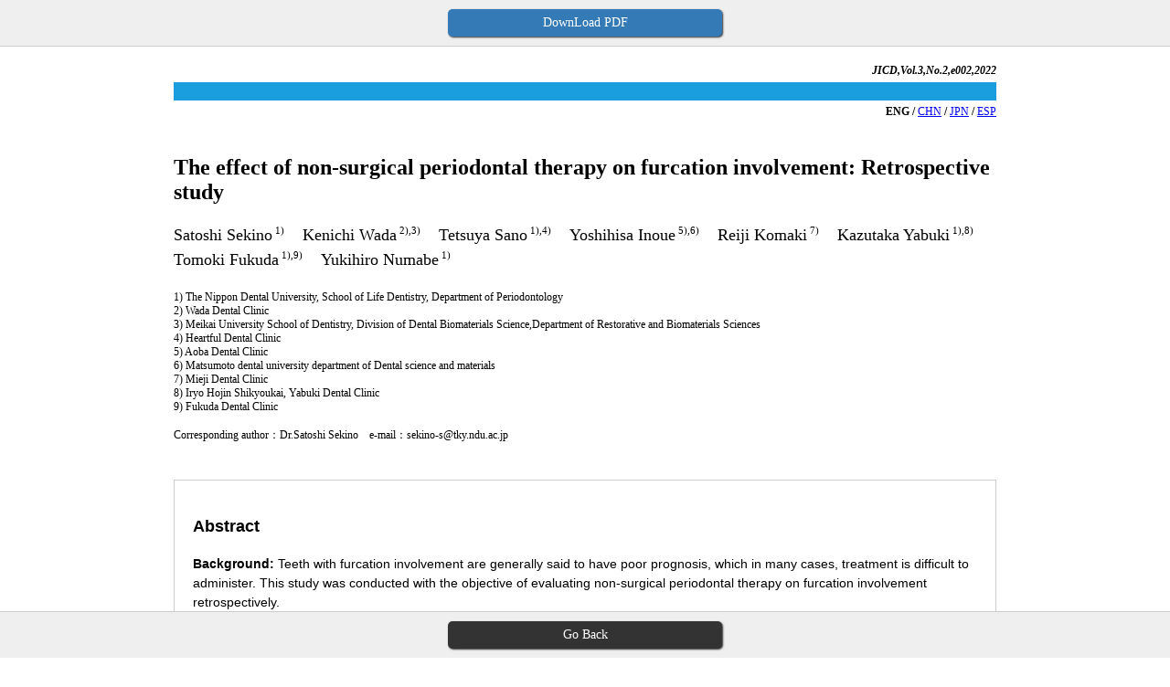

--- FILE ---
content_type: text/html; charset=utf-8
request_url: https://jicd-journal.com/Issues/ViewOrDownload?ID=202206001
body_size: 3280
content:


<!DOCTYPE html>
<html>
<head><meta http-equiv="Pragma" content="no-cache" /><meta http-equiv="pragma" content="no-cache" /><meta http-equiv="cache-control" content="no-cache, must-revalidate" /><meta http-equiv="expires" content="0" /><meta charset="utf-8" /><meta name="description" content="A Journal that Embraces Both East and West. The JICD Journal is born out of iACD&#39;s vision to bring together the East and the West in the field of modern Dental Medicine." /><title>
	View / Download Article - Journal Of Interdisciplinary Clinical Dentistry
</title><meta http-equiv="X-UA-Compatible" content="IE=edge" /><meta name="viewport" content="width=device-width, initial-scale=1.0, shrink-to-fit=no" />
    <script src="/Scripts/jquery-3.4.1.js"></script>
    <link href="/Content/bootstrap.min.css" rel="stylesheet" />
    <script src="/Scripts/bootstrap.bundle.min.js"></script>
    <link href="/css/jicd.css" rel="stylesheet" /><link rel="stylesheet" href="https://cdn.jsdelivr.net/npm/bootstrap-icons@1.5.0/font/bootstrap-icons.css" /><link href="https://fonts.googleapis.com/css?family=Noto+Sans" rel="stylesheet" /><link href="https://fonts.googleapis.com/css?family=Lato" rel="stylesheet" />
    
    <script type="text/javascript">
        function MyKeyDown() {

            if (event.keyCode == 13)
                event.keyCode = 9;
        }
        document.onkeypress = MyKeyDown;
    </script>
    <script async src="https://www.googletagmanager.com/gtag/js?id=<265261055>"></script>
    <script>
        window.dataLayer = window.dataLayer || [];
        function gtag() { dataLayer.push(arguments); }
        gtag('js', new Date());      
        gtag('config', '<265261055>');
        gtag('config', 'G-SE4CS8MC70');
    </script>
    
</head>
<body onload="MyKeyDown()">
    <div class="container">
        <form method="post" action="./ViewOrDownload?ID=202206001" id="form1">
<div class="aspNetHidden">
<input type="hidden" name="__EVENTTARGET" id="__EVENTTARGET" value="" />
<input type="hidden" name="__EVENTARGUMENT" id="__EVENTARGUMENT" value="" />
<input type="hidden" name="__VIEWSTATE" id="__VIEWSTATE" value="+OElpPQk61njtctyg17fAGId2aYFTN4NIV4rOzYels1qkFdmYEM8TZVoow7fWTY8zAmZ7rEnzXURPq/cuKL5M9MK2B+1ryQsUF8G2zH7v5r04FxW4dddng+NCWCvqpl2bEl6eVTTdVoUYHE9ecfTiA==" />
</div>

<script type="text/javascript">
//<![CDATA[
var theForm = document.forms['form1'];
if (!theForm) {
    theForm = document.form1;
}
function __doPostBack(eventTarget, eventArgument) {
    if (!theForm.onsubmit || (theForm.onsubmit() != false)) {
        theForm.__EVENTTARGET.value = eventTarget;
        theForm.__EVENTARGUMENT.value = eventArgument;
        theForm.submit();
    }
}
//]]>
</script>


<script src="/WebResource.axd?d=pynGkmcFUV13He1Qd6_TZP3whLR6tBSA1xm8hMBbZwARwmGPe3uRVUCh35gGl61g39EwzZ6StSy9-RLHNG-8HQ2&amp;t=637100574060000000" type="text/javascript"></script>


<script src="/ScriptResource.axd?d=NJmAwtEo3Ipnlaxl6CMhvj-xRXtTWi_2W6F5dzHp0WXbo2hjiWXLRUO0LdQkjun01GY1JpJKXA7SiiUTbP6Bbe8VmSsbCG-WBRiObrDmSH6-E17tx7t8AGoIcadMSJvCahBnG8aB9qI3bnPNjhVTdcBNsEHRWverBd-6HeUDy041&amp;t=ffffffffecf19baa" type="text/javascript"></script>
<script src="/ScriptResource.axd?d=dwY9oWetJoJoVpgL6Zq8OJzt-M_BzGEd5n1CSZNSn870d_EzX2X3Ua0fyfpadgrlAILxncY-fv1dr_fRe28uf37_lopiWL3qwY76PGweQeYcfNE_DUZfiy4X2CJXBzlf9vcQ5BQ3UleJV3rfzO9s-P8cb1fv1GTVjcFOGwR1ldI1&amp;t=ffffffffecf19baa" type="text/javascript"></script>
<div class="aspNetHidden">

	<input type="hidden" name="__VIEWSTATEGENERATOR" id="__VIEWSTATEGENERATOR" value="9FFCD88E" />
</div>
            <script type="text/javascript">
//<![CDATA[
Sys.WebForms.PageRequestManager._initialize('ctl00$ScriptManager1', 'form1', [], [], [], 90, 'ctl00');
//]]>
</script>

            <nav class="flex-wrap flex-md-nowrap fixed-top" style="background-color: whitesmoke;">
                <div class="container">
                    <div class="d-flex flex-nowrap justify-content-between">
                        <ul class="navbar-nav flex-row flex-nowrap">
                            <li class="dropdown m-1"><a class="nav-link dropdown-toggle" data-bs-toggle="dropdown" role="button" aria-haspopup="true" aria-expanded="false">Language</a>
                                <ul class="dropdown-menu">
                                    <li><a class="dropdown-item" href="/English">English</a></li>
                                    <li><a class="dropdown-item" href="/Japanse">Japanse - 日本語</a></li>
                                    <li><a class="dropdown-item" href="/Chinese">Chinese- 中文</a></li>
                                    <li><a class="dropdown-item" href="/Spanish">Spanish</a></li>
                                </ul>
                            </li>
                            <li class="dropdown m-1"><a class="nav-link dropdown-toggle" data-bs-toggle="dropdown" role="button"> 
                                Information</a>
                                <ul class="dropdown-menu">
                                    <li><a class="dropdown-item" href="/Information/Readers">For Readers</a></li>
                                    <li><a class="dropdown-item" href="/Information/Authors">For Authors</a></li>
                                </ul>
                            </li>
                        </ul>
                        <ul class="navbar-nav flex-row flex-nowrap">
                            <li class="nav-item m-2"><a href="../Forms/Register" id="registerLabel" class="nav-link">
                                <span class="bi-person-fill"></span> Register</a></li>
                            <li class="nav-item m-2"><a href="../Forms/Login" id="loginLabel" class="nav-link">
                                <span class="bi-unlock-fill"></span> Login</a></li>
                        </ul>
                    </div>
                </div>
            </nav>
            <header>
                <a id="logo" href="/Home.aspx"><img src="../images/banner-logo-and-name.png" 
                    alt="Journal Of Interdisciplinary Clinical Dentistry"/></a>
            </header>
            <nav class="navbar navbar-expand-md navbar-light" style="background-color: #eee;font-weight: 400;font-size: 1.1em;">
                <div class="container-fluid">
                    <button type="button" class="navbar-toggler ms-auto" data-bs-toggle="collapse"
                        data-bs-target=".navbar-collapse" title="Menu" style="background-color:gray;" aria-controls="navbarSupportedContent"
                        aria-expanded="false" aria-label="Toggle navigation">
                        <span class="navbar-toggler-icon"></span>
                    </button>
                    <div class="collapse navbar-collapse" id="navbarSupportedContent">
                        <ul class="navbar-nav me-auto">
                            <li class="nav-item"><a href="../Home" class="nav-link">Home</a></li>
                            <li class="nav-item"><a href="../EditorialBoardList" class="nav-link">Editorial Board</a></li>
                            <li class="nav-item"><a href="Articles" class="nav-link">All Issues</a></li>
                            <li class="nav-item"><a href="../MeetingNActivity" class="nav-link">Meeting & Activity</a></li>
                            <li class="nav-item"><a href="../Articles/Overview/Wu/A%20brief%20impression%20report%20after%20reading%20Miller%20Classification%20of%20Marginal%20Tissue%20Recession%20Revisited%20After%2035%20Years.html" class="nav-link">Overview article</a></li>
                            <li class="nav-item"><a href="../About" class="nav-link">About</a></li>
                        </ul>
                        <ul class="navbar-nav">
                            <li class="nav-item"></li>
                            <li class="nav-item"></li>
                        </ul>
                    </div>
                </div>      
            </nav>   
            <div class="row justify-content-md-center body-content m-2">
                 <div class="col">
                    <div class="container">
                        <div id="UpdateProgress2" style="display:none;">
	
                                <div id="progressBackgroundFilter"></div>
                                <div id="processMessage">Please Wait…<br /><br />
                                    <img src="/images/ajax-loader.gif" alt="Please Wait..." />
                                    <br />
                                </div>
                            
</div>  
                        <div class="col">
                            

                        </div>
                    </div>    
                </div>
                <br />
            </div>          
            <br /><br /><br />
            <nav class="navbar navbar-bottom justify-content-center" style="background-color: #eee;">
                <div class="text-center text-middle" style="padding-top: 8px; padding-bottom: 6px;">
                    <a>&copy; 2026 - Journal Of Interdisciplinary Clinical Dentistry - </a>
                    <a class="info" href="/Contact">Contact Us</a>
                </div>
            </nav>
            <!--div class="row right">
                <span id="siteseal"><script async type="text/javascript" 
                        src="https://seal.godaddy.com/getSeal?sealID=Rv0zDJBoQlgRAcADvF6eFDXCjRqxrtpRW2JPnBvbVN84jpehUBqV13FJNshe">
                        </script>
                    </span>
            </div -->
        

<script type="text/javascript">
//<![CDATA[
window.open('/Articles/202206001/index.html', '_self');Sys.Application.add_init(function() {
    $create(Sys.UI._UpdateProgress, {"associatedUpdatePanelId":null,"displayAfter":500,"dynamicLayout":true}, null, null, $get("UpdateProgress2"));
});
//]]>
</script>
</form>
    </div>   
<script defer src="https://static.cloudflareinsights.com/beacon.min.js/vcd15cbe7772f49c399c6a5babf22c1241717689176015" integrity="sha512-ZpsOmlRQV6y907TI0dKBHq9Md29nnaEIPlkf84rnaERnq6zvWvPUqr2ft8M1aS28oN72PdrCzSjY4U6VaAw1EQ==" data-cf-beacon='{"version":"2024.11.0","token":"0e1d823849e04e58b53a8e629d4ab650","r":1,"server_timing":{"name":{"cfCacheStatus":true,"cfEdge":true,"cfExtPri":true,"cfL4":true,"cfOrigin":true,"cfSpeedBrain":true},"location_startswith":null}}' crossorigin="anonymous"></script>
</body>
</html>


--- FILE ---
content_type: text/html
request_url: https://jicd-journal.com/Articles/202206001/index.html
body_size: 30348
content:
<!DOCTYPE html>
<html lang="ja-JP" xml:lang="ja-JP">
<head>
<meta http-equiv="Content-Type" content="text/html; charset=utf-8">
<meta name="viewport" content="width=device-width, initial-scale=1.0">
<title>JICD,Vol.3,No.2,e002,2022</title>
<link rel="canonical" href="https://jicd-journal.com/Articles/202206001/index.html" />
<link rel="stylesheet" href="../style.css">
</head>
<body>
<div class="pdfBtnBox"><a href="https://jicd-journal.com/Submissions/fileDownload.ashx?fileName=202206001">DownLoad PDF</a></div>
<div class="backBtnBox"><a href="https://jicd-journal.com/Issues/Articles">Go Back</a></div>

<!--英語-->

<header>
<p id="eng">JICD,Vol.3,No.2,e002,2022</p>
<p>ENG / <a href="#chn">CHN</a> / <a href="#jpn">JPN</a> / <a href="#esp">ESP</a></p>
</header>
<article>
<h1>The effect of non-surgical periodontal therapy on furcation involvement: Retrospective study</h1>
<p class="author">
<span class="authorBox">Satoshi Sekino<sup>1)</sup></span>
<span class="authorBox">Kenichi Wada<sup>2),3)</sup></span>
<span class="authorBox">Tetsuya Sano<sup>1),4)</sup></span>
<span class="authorBox">Yoshihisa Inoue<sup>5),6)</sup></span>
<span class="authorBox">Reiji Komaki<sup>7)</sup></span>
<span class="authorBox">Kazutaka Yabuki<sup>1),8)</sup></span>
<span class="authorBox">Tomoki Fukuda<sup>1),9)</sup></span>
<span class="authorBox">Yukihiro Numabe<sup>1)</sup></span>
</p>

<p class="affiliation">
1) The Nippon Dental University, School of Life Dentistry, Department of Periodontology<br>
2) Wada Dental Clinic<br>
3) Meikai University School of Dentistry, Division of Dental Biomaterials Science,Department of Restorative and Biomaterials Sciences<br>
4) Heartful Dental Clinic<br>
5) Aoba Dental Clinic<br>
6) Matsumoto dental university department of Dental science and materials<br>
7) Mieji Dental Clinic<br>
8) Iryo Hojin Shikyoukai, Yabuki Dental Clinic<br>
9) Fukuda Dental Clinic<br>
<br>
Corresponding author：Dr.Satoshi Sekino　e-mail：<a href="/cdn-cgi/l/email-protection" class="__cf_email__" data-cfemail="c3b0a6a8aaadaceeb083b7a8baedada7b6eda2a0eda9b3">[email&#160;protected]</a></p>

<section class="abstract">
<h2>Abstract</h2>
<p><b>Background: </b>Teeth with furcation involvement are generally said to have poor prognosis, which in many cases, treatment is difficult to administer. This study was conducted with the objective of evaluating non-surgical periodontal therapy on furcation involvement retrospectively.</p>
<p><b>Methods:</b> 133 molars of 80 stage 3-4 periodontitis patients, ages averaging 56±10.6 with furcation involvement, were subjected to this study. All of these patients have completed non-surgical periodontal therapy. Single root tooth surfaces or molar flat surfaces that were similar to the pre-treatment condition of the study tooth surfaces were used as the control group. Full-mouth periodontal examinations, which included those for furcation involvement and oral hygiene instructions were performed on all patients. Additionally, supragingival scaling, subgingival debridement, and reassessments were performed on all patients. Comparison was made between the preoperative and postoperative degree of furcation involvement. Probing pocket depth, bleeding on probing and plaque formation of tooth surfaces were compared with those of the control group.</p>
<p><b>Results:</b> After the initial periodontal therapy was performed, furcation closure was observed in 20% of the degree I cases, only in 3.5% of degree II cases and no closure in degree III cases. 20% of the degree III furcation involvement cases improved to degree II levels or below. Mean PPD on tooth surface with furcation involvement improved by 0.7mm, showing a significant difference from that of the control group that improved by 1.2mm on average. In degree I and degree II cases, no significant differences in improvement of clinical parameter as compared to the control group. No significant improvement was observed in degree III cases. Especially in areas with pretreatment PPD of 6mm or more, significant difference from that of the control group was observed in degree III cases only.</p>
<p><b>Conclusion:</b> While non-surgical periodontal treatment had limited effect on furcation closure, clinical parameter improvement was found in non-degree III cases. Therefore, non-surgical periodontal treatment would be a valid approach as the initial step in the treatment of furcation involvement.</p>
<p class="kwd">Key words：non-surgical periodontal therapy, furcation involvement, retrospective study</span></p>
</section>
</article>


<section>
<h2>I. Introduction</h2>
<p>Periodontitis is a chronic disease induced by biofilm formation on the surface of the teeth. Therefore, biofilm removal from the tooth surfaces would be the primary therapeutic approach, thereby removing the cause of the disease. At the beginning of the treatment, oral hygiene instructions would be provided, and subgingival debridement would be performed, which would yield positive results on a substantially greater number of single rooted teeth.<sup>1,2</sup> Minimal improvements have however been reported on clinical parameters of probing pocket depth (PPD) and clinical attachment level (CAL) of multi-rooted teeth.<sup>3</sup> The complex anatomy of the furcation area of molars poses a challenge for complete elimination of deposits and is additionally reported to lead to inferior treatment results compared to those for smoother surfaces.<sup>4-7</sup></p>
<p>In such circumstances, root-resective therapy has been widely employed and non-surgical periodontal therapy and access flap procedures were deemed to be insufficient. Studies have however shown that such treatments do not improve the long-term prognosis of in every case.<sup>8</sup> In significant number of cases, root fracture, endodontic lesion and loss of retention of the prosthesis have been reported to be the cause of poor prognosis.<sup>9,10</sup> Therefore, such treatments may increase the risk of technical complications and/or an incident caused by mechanical factors instead of improving oral hygiene.</p>
<p>As such, a valid approach would be to select treatments that preserve tooth substances at the maximum extent possible instead of actively selecting root resection as the first-choice treatment. Johansson et.al.,<sup>11</sup> reported that two-thirds of the molar with furcation involvement were preserved 13-16 years after active periodontal treatments were performed. Additionally, Salvi et.al.,<sup>12</sup> reported that during the average maintenance period of 11 years, the risk of losing a tooth with degree I furcation involvement was odds ratio of approximately 1.2 compared with a tooth without furcation involvement, showing positive prognosis.</p>
<p>According to the systematic review of Graziani et.al., clinically significant improvement was shown as a result of performing access flap procedures on degree II furcation involvement.<sup>13</sup> Tomasi and Wennström et.al.,<sup>14</sup> reported that complete or partial closure were achieved in 25-38% of the areas in degree I and degree II furcation involvement after ultrasonic scalers were used alone or with locally appolication of antimicrobials in non-surgical periodontal therapy. Information is however limited on non-surgical periodontal treatment results for different categories of furcation involvement. This study was conducted to retrospectively evaluate the effect of non-surgical periodontal treatment on various degree of furcation involvement.</p>
</section>

<section>
<h2>II. Subjects and methods</h2>
<p>Approval was obtained by the Academy Of Clinical Dentistry Ethics Committee prior to conducting this study. In this study, data was analyzed on patients presenting with generalized or localized, stage 3 or 4, grade B or C periodontitis affected by degree I-III furcation involvement on the first molar or the second molar between April 2011 and March 2021 at 7 different clinics. Patient information and clinical results were extracted from medical records of patients who completed the reevaluation after receiving at least basic treatment (non-surgical periodontal treatment). The inclusion criteria and the exclusion criteria are as follows.</p>
<h3>Inclusion criteria</h3>
<p class="indent-0 h-indent-1em">・Ages 30-70 at the time of initial examination</p>
<p class="indent-0 h-indent-1em">・Have 20 or more teeth remaining</p>
<p class="indent-0 h-indent-1em">・The results of the periodontal examination and intraoral radiographs prior to basic treatment can be confirmed</p>
<p class="indent-0 h-indent-1em">・The results of periodontal examination at the time of reevaluation after basic treatment can be confirmed.</p>
<p class="indent-0 h-indent-1em">・Furcation involvement with PPD4mm or more can be observed on molar surface.</p>
<p><br /></p>
<p>Patients and teeth with any of the following criteria were excluded.</p>
<h3>Exclusion criteria</h3>
<p class="indent-0 h-indent-1em">・Patients with systemic diseases that will affect treatment outcomes</p>
<p class="indent-0 h-indent-1em">・Smokers</p>
<p class="indent-0 h-indent-1em">・Restoration and/or orthodontic devices that affect treatment outcomes are placed in the furcation area</p>
<p class="indent-0 h-indent-1em">・Existing periapical lesions did not resolve until the time of reevaluation</p>
<p class="indent-0 h-indent-1em">・The data of periodontal examinaion and intraoral radiography before basic treatment cannot be confirmed</p>
<p class="indent-0 h-indent-1em">・The data of periodontal examination after basic treatment cannot be confirmed</p>
<p class="indent-0 h-indent-1em">・Pathological changes that are likely to be affected by wisdom teeth</p>
<p class="indent-0 h-indent-1em">・Teeth that were extracted by the time of reevaluation</p>
<p><br /></p>
<p>In addition to the results of periodontal examinations, the smoking or non-smoking status, systemic findings were recorded. The following clinical parameters were recorded at the time of initial presentation(baseline:BL) and reevaluation, 2 months or more after, completion of non-surgical treatment of the furcation-involved areas (brushing instructions, subgingival debridement with curettes or ultrasonic scalers).</p>
<p class="indent-0 h-indent-1em">・Presence of plaque</p>
<p class="indent-0 h-indent-1em">・Degree of pathological changes in the furcation area (Lindhe &amp; Nyman classification)</p>
<p class="indent-0 h-indent-1em">・PPD(mm) of tooth surface in the furcation area</p>
<p class="indent-0 h-indent-1em">・Bleeding on probing at the furcation area (BOP)</p>
<p class="indent-0 h-indent-1em">・Mobility</p>
<p class="indent-0 h-indent-1em">・Intraoral radiographs at the time of initial diagnosis</p>
<p><br /></p>
<p>Additionally, if there were smooth surfaces of adjacent or contralateral single-rooted teeth or molars of the same patient with similar levels of PPD and BOP, these parameters were recorded as those of the control group.</p>
<h3>Data analysis</h3>
<p>In this study, improvement of the furcation-involved area in degree was selected as the primary endpoint followed by the analysis on improvement in PPD, BOP, plaque formation of tooth surface at the furcation-involved area as the secondary endpoint.</p>
<p>Furcation areas were classified as degree I, II and III at the time of BL and additionally, the degree at the time of reevaluation and/or frequency of complete or partial closure furcation were calculated.</p>
<p>Mean value, frequency and standard deviation on PPD, BOP, plaque for overall furcation-involved areas and control groups were calculated followed by calculation of mean value and standard deviation corresponding to each category and each control group. Calculations were similarly performed for PPD of 4-5mm and 6mm or more at BL separately. Sites with PPD4-5mm at BL had only two degree III furcation involvement cases, and thus was subjected to combined analysis with degree II cases. For PPD, the differences from BL to reevaluation for each group were analyzed by paired t-test, and comparisons of data between groups at BL, reevaluation, and change between BL to reevaluation were analyzed by student’s t-test. Student’s t-test was used to analyze data of each group at the time of BL and reevaluation, and changes from the time of BL as compared to the time of reevaluation. For multiple comparison, one-way analysis of variance and SNK tests were used. 　</p>
<p>Comparison was made on BOP and plaque with Chi-squared tests at the time of BL versus reevaluation.</p>
</section>

<section>
<h2>III. Results</h2>
<p>Characteristics of the subjects at BL</p>
<p>The characteristics of patients at BL are shown on <b>Table 1</b>. Data of 80 periodontal patients (47 females), with average age of 56.0(SD 10.6) were collected. <b>Table 2</b> shows the distribution of furcation-involved teeth for each categories that were included in the study. The total number of teeth was 133, out of which 40 teeth were degree I, 57 teeth were degree II and 36 teeth were degree III. The smooth surface of 80 teeth with no furcation involvement were placed in the control group.</p>

<figure class="item2">
<figure>
<figcaption>(Table 1) Characteristics of patients at the time of BL</figcaption>
<img src="ENG/Sekino_Table_001_ENG.jpg" alt="Table 1" />
</figure>
<figure>
<figcaption>(Table 2) Distribution of affected teeth at the time of BL</figcaption>
<img src="ENG/Sekino_Table_002_ENG.jpg" alt="Table 2" />
</figure>
</figure>

<h3>Treatment outcomes</h3>
<p><b>Fig.1</b> shows the treatment results of degree I furcation involvement. The overall closure rate was 20% with 25% on the maxillary region and 16.7% on the mandibular region. Similarly in degree II cases, the overall closure rate was 3.5% and 12.3% improved to degree I. Closure rate or the improvement rate to degree I was 24.1% in the maxillary region and 7.2% in the mandibular region (<b>Fig.2</b>). No complete closure was found in degree III cases while the overall improvement rate to degree II was 6.3% and degree I was 3.1%. No improvement to degree I was found in the mandibular area (<b>Fig.3</b>).</p>

<figure class="item2">
<figure>
<img src="ENG/Sekino_Fig_001_ENG.jpg" alt="Fig 1" />
<figcaption>(Fig. 1) % distribution after treatment of degree I furcation involvement</figcaption>
</figure>
<figure>
<img src="ENG/Sekino_Fig_002_ENG.jpg" alt="Fig 2" />
<figcaption>(Fig. 2) % distribution of each degree of furcation involvement after treatment of degree II</figcaption>
</figure>
</figure>
<figure class="item2">
<figure>
<img src="ENG/Sekino_Fig_003_ENG.jpg" alt="Fig 3" />
<figcaption>(Fig. 3) % distribution of each degree of furcation involvement after treatment of degree III</figcaption>
</figure>
</figure>

<p><b>Table 3</b> illustrates the changes in the clinical parameter of the furcation sites and the those of the control group. BOP frequency at the time of BL was lower in the control group, showing statistically significant difference while no statistically significant difference was found between the groups in values of other parameters at BL. BOP and plaque frequency declined significantly in both groups. The mean PPD of the control group was reduced by 1.2mm, which was higher than the that of furcation involvement group of 0.7mm, making the difference statistically significant.</p>
<p>When analyzed separately for each degree of furcation involvement, there wase no statistically significant difference in each clinical parameter in all groups at BL. Statistically significant reduction was observed in plaque in degree I-III groups. Significant improvement was shown in BOP frequency for degree I and II groups before and after treatment while no significant improvement was made in degree III group. Similar trends were observed in control groups (<b>Tables 4-6</b>). On average PPD, significant improvement was made in degree I and II while no statistically significant difference was found as compared to the control group. In degree III cases, the changes between BL and reevaluation were 0.1mm on average, showing no statistically significant difference. Improvement in the control group was 1.1mm on average, exhibiting statistically significant difference.</p>
<p><b>Table 7</b> illustrates the changes in clinical parameter of each group when PPD was 4-5mm at BL. No significant difference in clinical parameters were observed among the groups at BL. Significant reductions on frequency of plaque were seen in the control group and degree I group while no significant changes were observed in degree II / III group. No significant difference in the improvement of PPD was found among the 3 groups. <b>Table 8</b> shows the a results of group of PPD with 6mm or more at BL. No significant difference was shown in clinical parameters among groups at BL. On Plaque and BOP frequency, significant improvement was observed in control groups, degree I and degree II groups while no significant change was seen in degree III group. The control group and degree II group had higher improvement than degree III group on mean PPD, exhibiting a statistically significant difference.</p>

<figure class="item1">
<figure>
<figcaption>(Table 3) Parameters of furcation-involved tooth surfaces and control group tooth surfaces at BL and reevaluation</figcaption>
<img src="ENG/Sekino_Table_003_ENG.jpg" alt="Table 3" />
</figure>
</figure>

<figure class="item1">
<figure>
<figcaption>(Table 4) Parameters of degree I furcation-involved tooth surfaces and control group tooth surfaces at BL and reevaluation</figcaption>
<img src="ENG/Sekino_Table_004_ENG.jpg" alt="Table 4" />
</figure>
</figure>

<figure class="item1">
<figure>
<figcaption>(Table 5) Parameters of degree II furcation-involved tooth surfaces and control group tooth surfaces at BL and reevaluation</figcaption>
<img src="ENG/Sekino_Table_005_ENG.jpg" alt="Table 5" />
</figure>
</figure>

<figure class="item1">
<figure>
<figcaption>(Table 6) Parameters of degree III furcation-involved tooth surfaces and control group tooth surfaces at BL and reevaluation</figcaption>
<img src="ENG/Sekino_Table_006_ENG.jpg" alt="Table 6" />
</figure>
</figure>

<figure class="item1">
<figure>
<figcaption>(Table 7) Parameters of teeth surfaces with 4-5mm PPD at BL, at the time of BL and reevaluation</figcaption>
<img src="ENG/Sekino_Table_007_ENG.jpg" alt="Table 7" />
</figure>
</figure>

<figure class="item1">
<figure>
<figcaption>(Table 8) Parameters of tooth surfaces with 6mm PPD or more at BL, at the time of BL and reevaluation</figcaption>
<img src="ENG/Sekino_Table_008_ENG.jpg" alt="Table 8" />
</figure>

</figure>


</section>

<section>
<h2>IV. Discussion</h2>
<p>In retrospective research results, complete closure by non-surgical treatment was achieved in 20% of the cases in degree I, 3.5% in degree II and 0% in degree III. 15.8% of the degree II cases and 9.4% of the degree III cases improved to degree I or below. Such results indicate that complete closure of furcation-involved areas by non-surgical treatment are difficult to achieve in degree II and III. Additionally, improvement to degree I level occurred only on a limited number of cases. Study conducted by Salvi et.al<sup>12</sup> in an average SPT period of 11.5 years indicated that odd ratio for losing a tooth during the SPT period in degree I furcation involvement was 1.17compared with molars without furcation involvement with no statistically significant difference, and therefore degree I furcation involvement do not pose the risk of tooth loss. Such results show that “partial closure” to degree I level may serve as a treatment goal. Tomasi and Wennström<sup>14</sup> reported that as a result of implementing non-surgical periodontal treatment on 38% of degree I furcation sites, complete closure was achieved, and in degree II cases, 25% had partial closure or complete closure. While the reason for such higher closure rates compared to those in our study is not clear, differences in plaque control, anatomic form and time restrictions may be factors affecting the results. In our study however, while the closure rate was lower, no cases have deteriorated, and therefore, the thought was that non-surgical therapies were worthwhile implementing at the initial stage of the treatment. Additionally, the above-mentioned study conducted by Tomasi and Wennström<sup>14</sup>indicates that furcation involvement improve further by repeating non-surgical treatments, and therefore, such approach is likely to be effective.</p>
<p>In this study, data on single-root teeth or smooth surface of molars with remaining PPD equivalent to PPD or furcation-involved sites was used as the control group. Since the results of non-surgical periodontal treatment of single-rooted tooth surfaces and smooth surfaces of molars are shown to be not different, merging these teeth into one control group is likely justified.<sup>6,7</sup> The number of tooth surfaces with furcation area did not precisely match the number of sites on flat surfaces showing similar value of clinical parameter in each patient posed a limitation on this study that was designed to be a retrospective study.</p>
<p>On average, 1.2mm improvement was made on PPD of tooth surfaces of the control group by non-surgical treatment. The meta-analysis in the systematic review of Suvan et.al.,<sup>15</sup>showed that PPD improvement by SRP was 1.38mm on average. Since the difference from the results in our study is minimal, the results of the control group in our study are likely to be close to the generally accepted average. PPD reduction on tooth surfaces with furcation involvement measured 0.7mm on average, showing a statistically significant difference from that of the control group. Nordland et.al., indicated that if PPD before treatment was 4.5mm or more, compared to non-molars and smooth surface of molars, the reduction in PPD by non-surgical treatment in furcation sites would be less.<sup>6</sup> Such results are partly explained by a higher plaque formation rate on the furcation area. In this study however, no difference was observed in the plaque formation rate between the furcation involvement group and the control group. In a study conducted by Knöfler et.al., comparing the results of SRP on full mouth and SRP on each quadrant,<sup>16</sup> while PPD of furcation-involved teeth surface was 4-6mm before treatment, PPD reduction after non-surgical treatment on furcation-involved surfaces was 0.9-1.0mm, and on smooth surfaces 1.0-1.3mm. BOP at sites with furcation improved by approximately 30%, yielding similar results to those in our study. Therefore, to evaluate treatment results of furcation involvement, PPD value before treatment should be considered.</p>
<p>In this study, furcation involvement at the time of initial examination was analyzed by degree. The treatment results of only degree III furcation involvement were less effective compared to those of the control group, which likely affected the entire results for furcation involvement cases. The degree of furcation involvement in the study of Nordland et.al.,<sup>6</sup> is unknown with a high likelihood that the degree of those before treatment differed from that of the subjects in our study. In the study conducted by Tomasi and Wennström,<sup>14</sup> the one-stage non-surgical periodontal treatment on degree I and II furcation involvement resulted in PPD reduction averaging 1.1-1.3mm, which was similar to the treatment results of Nordland et.,al.<sup>6</sup> In our study, PPD reduction averaged 0.8mm in degree I and 1.1mm in degree II. The slightly lower improvement compared to those of treatment results in the study above may be partly explained as follows: in the data of Tomasi and Wennström<sup>14</sup> for example, PPD before treatment in degree I was an average of 5.8mm and in degree II, 7.1mm whereas in our study, degree I averaged 5.5mm and degree II 6.4mm.</p>
<p>In our study, when PPD was 6mm or more at the sites of degree III furcation, no significant improvement was shown compared to other groups. One reason is likely to be that improvement in plaque control in such areas was at 15%, which was limited compared to other groups. Dannewitz et.al.,<sup>17</sup> reported that as a result of treating 4 teeth out of 67 degree III furcation-involved teeth with SRP only, 3 teeth were lost in a 5 year period while 9 out of 62 teeth were lost after surgical treatment including root resection, regenerative therapy, or flap surgery. In degree III furcation sites with deep PPD, non-surgical periodontal treatment had a limited effect, and therefore, other treatment modalities, including teeth extraction, should be considered in treatment plans.</p>
<p>This study is a retrospective study conducted by multiple facilities and therefore, the process including reproducibility of examinations, standardized treatment protocols, and various time constraints, may not have been sufficiently standardized. For example, while PPD did not improve in degree III furcation involvement cases, improvement to lower degree was observed, which may be due to regression to the mean. The furcation involvement itself may have been undervalued due to detection biases. There is a need to confirm our study results in prospective studies at a larger scale in the near future.</p>
</section>

<section>
<h2>V. Conclusion</h2>
<p>Non-surgical periodontal treatments have limited effectiveness in closing furcation areas while improved clinical parameters in other areas were obtained except for degree III cases. Therefore, non-surgical treatments would be a valid approach as an initial treatment. Additional research is needed at a larger scale to confirm such research results in the near future.</p>
</section>

<section>
<h2>Reference</h2>
<ol class="quote">
<li>Badersten A, Nilvéus R, Egelberg J. Effect of nonsurgical periodontal therapy. I. Moderately advanced periodontitis.<br />J Clin Periodontol. 1981 Feb;8(1):57-72. doi: 10.1111/j.1600-051x.1981.tb02024.x.</li>
<li>Badersten A, Nilveus R, Egelberg.<br />Effect of nonsurgical periodontal therapy. II. Severely advanced periodontitis.<br />J Clin Periodontol. 1984 Jan;11(1):63-76. doi: 10.1111/j.1600-051x.1984.tb01309.x.</li>
<li>Tomasi C, Leyland AH, Wennström JL.<br />Factors influencing the outcome of non-surgical periodontal treatment: a multilevel approach.<br />J Clin Periodontol. 2007 Aug;34(8):682-90. doi: 10.1111/j.1600-051X.2007.01111.x</li>
<li>Svärdström G, Wennström JL.<br />Furcation topography of the maxillary and mandibular first molars.<br />J Clin Periodontol. 1988 May;15(5):271-5. doi: 10.1111/j.1600-051x.1988.tb01583.x.PMID: 3164728</li>
<li>Matia JI, Bissada NF, Maybury JE, Ricchetti P.<br />Efficiency of scaling of the molar furcation area with and without surgical access.<br />Int J Periodontics Restorative Dent. 1986;6(6):24-35.</li>
<li>Nordland P, Garrett S, Kiger R, Vanooteghem R, Hutchens LH, Egelberg<br />The effect of plaque control and root debridement in molar teeth.<br />J Clin Periodontol. 1987 Apr;14(4):231-6. doi: 10.1111/j.1600-051x.1987.tb00972.x.PMID: 3294917</li>
<li>Loos B, Nylund K, Claffey N, Egelberg <br />Clinical effects of root debridement in molar and non-molar teeth. A 2-year follow-up.<br />J Clin Periodontol. 1989 Sep;16(8):498-504. doi: 10.1111/j.1600-051x.1989.tb02326.x.PMID: 2778083</li>
<li>Dommisch H, Walter C, Dannewitz B, Eickholz P.<br />Resective surgery for the treatment of furcation involvement: A systematic review.<br />J Clin Periodontol. 2020 Jul;47 Suppl 22:375-391. doi: 10.1111/jcpe.13241.</li>
<li>Langer B, Stein SD, Wagenberg B.<br />An evaluation of root resections. A ten-year study.<br />J Periodontol. 1981 Dec;52(12):719-22. doi: 10.1902/jop.1981.52.12.719.</li>
<li>Bühler H.<br />Evaluation of root-resected teeth. Results after 10 years.<br />J Periodontol. 1988 Dec;59(12):805-10. doi: 10.1902/jop.1988.59.12.805.</li>
<li>Johansson KJ, Johansson CS, Ravald N.<br />The prevalence and alterations of furcation involvements 13 to 16 years after periodontal treatment.<br />Swed Dent J. 2013;37(2):87-95.</li>
<li>Salvi GE, Mischler DC, Schmidlin K, Matuliene G, Pjetursson BE, Brägger U, Lang NP.<br />Risk factors associated with the longevity of multi-rooted teeth. Long-term outcomes after active and supportive periodontal therapy.<br />J Clin Periodontol. 2014 Jul;41(7):701-7. doi: 10.1111/jcpe.12266. Epub 2014 May 26.</li>
<li>Graziani F, Gennai S, Karapetsa D, Rosini S, Filice N, Gabriele M, Tonetti M.<br />Clinical performance of access flap in the treatment of class II furcation defects. A systematic review and meta-analysis of randomized clinical trials.<br />J Clin Periodontol. 2015 Feb;42(2):169-81. doi: 10.1111/jcpe.12327.</li>
<li>Tomasi C, Wennström JL.J Periodontol.<br />Locally delivered doxycycline as an adjunct to mechanical debridement at retreatment of periodontal pockets: outcome at furcation sites.<br />J Periodontol. 2011 Feb;82(2):210-8. doi: 10.1902/jop.2010.100308.</li>
<li>Suvan J, Leira Y, Moreno Sancho FM, Graziani F, Derks J, Tomasi C.<br />Subgingival instrumentation for treatment of periodontitis. A systematic review.<br />J Clin Periodontol. 2020 Jul;47 Suppl 22:155-175. doi: 10.1111/jcpe.13245.</li>
<li>Knöfler GU, Purschwitz RE, Jentsch HF.<br />Clinical evaluation of partial- and full-mouth scaling in the treatment of chronic periodontitis.<br />J Periodontol. 2007 Nov;78(11):2135-42. doi: 10.1902/jop.2007.070010.</li>
<li>Dannewitz B, Zeidler A, Hüsing J, Saure D, Pfefferle T, Eickholz P, Pretzl B.<br />Loss of molars in periodontally treated patients: results 10 years and more after active periodontal therapy.<br />J Clin Periodontol. 2016 Jan;43(1):53-62. doi: 10.1111/jcpe.1</li>
</ol>

</section>


<!--中国語-->

<header>
<p id="chn">JICD,Vol.3,No.2,e002,2022</p>
<p><a href="#eng">ENG</a> / CHN / <a href="#jpn">JPN</a> / <a href="#esp">ESP</a></p>
</header>
<article>
<h1>根分叉病变非外科牙周治疗的效果：回顾性研究</h1>
<p class="trans-txt">The effect of non-surgical periodontal therapy on furcation involvement: Retrospective study</p>

<p class="author">
<span class="authorBox">关野 愉<sup>1)</sup></span>
<span class="authorBox">和田贤一<sup>2),3)</sup></span>
<span class="authorBox">佐野哲也<sup>1),4)</sup></span>
<span class="authorBox">井上义久<sup>5),6）</sup></span>
<span class="authorBox">小牧令二<sup>7)</sup></p></span>
<span class="authorBox">矢吹一峰<sup>1),8)</sup></span>
<span class="authorBox">福田知树<sup>1),9)</sup></span>
<span class="authorBox">沼部幸博<sup>1)</sup></p></span>
</p>
<p class="trans-txt">
<span class="authorBox">Satoshi Sekino<sup>1)</sup></span>
<span class="authorBox">Kenichi Wada<sup>2),3)</sup></span>
<span class="authorBox">Tetsuya Sano<sup>1),4)</sup></span>
<span class="authorBox">Yoshihisa Inoue<sup>5),6)</sup></span>
<span class="authorBox">Reiji Komaki<sup>7)</sup></span>
<span class="authorBox">Kazutaka Yabuki<sup>1),8)</sup></span>
<span class="authorBox">Tomoki Fukuda<sup>1),9)</sup></span>
<span class="authorBox">Yukihiro Numabe<sup>1)</sup></span>
</p>

<p class="affiliation">
1) 日本齿科大学生命齿学部牙周病学讲座<br>
2) 和田齿科医院<br>
3) 明海大学齿学部机能保存回复学讲座牙科生物材料学科<br>
4) Haatofuru齿科医院<br>
5) Aoba齿科<br>
6) 松本齿科大学齿科理工学讲座<br>
7) 美江寺齿科医院<br>
8) 医疗法人齿镜会矢吹齿科<br>
9) 福田齿科医院<br>
</p>

<p class="affiliation">
1) The Nippon Dental University, School of Life Dentistry, Department of Periodontology<br>
2) Wada Dental Clinic<br>
3) Meikai University School of Dentistry, Division of Dental Biomaterials Science,Department of Restorative and Biomaterials Sciences<br>
4) Heartful Dental Clinic<br>
5) Aoba Dental Clinic<br>
6) Matsumoto dental university department of Dental science and materials<br>
7) Mieji Dental Clinic<br>
8) Iryo Hojin Shikyoukai, Yabuki Dental Clinic<br>
9) Fukuda Dental Clinic<br>
<br>
Corresponding author：Dr.Satoshi Sekino　e-mail：<a href="/cdn-cgi/l/email-protection" class="__cf_email__" data-cfemail="087b6d63616667257b487c637126666c7d26696b266278">[email&#160;protected]</a><br>
<br>
译者：吴松涛</p>

<section class="abstract">
<h2>摘要(Abstract)</h2>
<p><b>背景：</b>有根分叉病变的牙齿一般预后不良，很多病例治疗困难。本研究旨在对不同状态的根分叉病变的非外科治疗的效果进行回顾性评价。</p>
<p><b>方法：</b>以非外科牙周治疗完成后的80名患者（平均年龄56±10.6岁，3-4度牙周炎）的133颗有根分叉病变的磨牙为研究对象。选择与根分叉病变牙面治疗前相同状态的单根牙牙面或者磨牙的平滑面作为对照。所有患者都进行包含根分叉病变部的牙周组织检查，口腔卫生指导，龈上洁治，龈下刮治，再次评估检查。比较各种程度的根分叉病变在术前和术后的分布状态。与对照组比较探诊深度，探诊出血，菌斑附着等指标。</p>
<p><b>结果：</b>牙周基础治疗后，根分叉部分闭锁的情况在I度组有20%，II度组仅有3.5%，而在III度组中未见闭锁发生的病例。III度根分叉病变中改善到II度的有20%。另外，根分叉病变的牙面PPD的改善平均在0.7mm，与对照组改善1.2mm有统计学差异。I度组和II度组在临床参数上的改善与对照组之间不存在统计学差异，III度组则未观察到明显改善。特别是治疗前PPD在6mm以上的部位，仅在III度组中观察到与对照组存在统计学差异。</p>
<p><b>结论：</b>用非外科的牙周治疗关闭根分叉部分的效果有限，但除III度根分叉病变之外，其他临床参数都得到了改善。因此，对根分叉病变，选择非外科的牙周治疗作为最早进行的处置是合理的。</p>
<p class="kwd">关键词(Key word)：非外科的牙周治疗，根分叉病变，回顾性研究</p>
<p class="trans-txt">Key words：non-surgical periodontal therapy，furcation involvement，retrospective study</span></p>
</section>
</article>

<section>
<h2>I.前言</span></h2>
<p>牙周炎是由附着在牙齿表面的生物膜引起的慢性疾病。因此，从牙面除去生物膜的去除病因疗法成为治疗的重点。在治疗中，首先进行口腔卫生指导和龈下刮治。这种方法对于很多单根牙都能获得良好的效果。<sup>1,2</sup>　但是，有报告称，该方法在磨牙等多根牙，对包括探诊深度（以下简称PPD）和临床附着水平（以下简称CAL）在内的临床参数的改善程度较小。<sup>3</sup>　另外，由于磨牙根分叉部解剖学形态复杂，难以完全除去沉积物，而且与平滑面直接比较的研究也报道了其治疗效果不佳。<sup>4-7</sup></p>
<p>在这样的背景下，可以认为非外科的牙周治疗和翻瓣治疗在根分叉病变的治疗中都不充分，因此，分根疗法被广泛应用。但是，从长期来看，分根疗法未必能改善患牙的预后<sup>8</sup>。据报道，分根牙预后不良的原因大多是牙根折断，根管病变，修复物脱落等。因此，分根疗法有可能在改善口腔卫生状态的同时，增加了产生力学问题或并发症等的风险。</p>
<p>综上所述，对于根分叉病变，不应该将主动分根作为第一选择，而应该选择尽量保存更多牙体组织的治疗方法。Johansson等<sup>11</sup>报道称，有根分叉病变的磨牙在牙周治疗13-16年后有三分之二都得以保存。而Salvi等<sup>12</sup>报道称，在平均11年的维护期中，I度根分叉病变的牙的丧失几率与没有根分叉病变的牙相比，Odds为1.2左右，预后良好。Graziani等系统综述指出，II度根分叉病变中使用翻瓣治疗可以获得有统计学意义的临床改善。<sup>13</sup>　Tomasi和Wennström等<sup>14</sup>报道称，对I度和II度根分叉病变，进行超声波洁治这种非外科牙周治疗手段，或与局部给药并用，结果有25~38%的位点发生了完全或部分关闭。然而，根据根分叉病变的状况采用非外科牙周治疗的效果的信息仍然很有限。本研究旨在对不同状态的根分叉病变的非外科治疗的效果进行回顾性评价。</p>
</section>

<section>
<h2>II.实验对象及方法</h2>
<p>本研究得到了日本颚咬合学会伦理委员会的批准。本研究分析的数据是来自于2011年4月至2021年3月间，在7处诊疗机构为牙周治疗而来院的患者。他们的第一磨牙或第二磨牙上具有I～III度根分叉部病变，牙周病为广泛型或局限型牙周炎，III度以上，等级B以上，并至少完成基础治疗（非外科牙周治疗）后的再评价，筛选后从他们的病例中采集患者信息及临床效果的数据。本研究的入选及排除标准如下。</p>
<h2>入选标准</h2>
<p class="indent-0 h-indent-1em">・初诊时30〜70岁</p>
<p class="indent-0 h-indent-1em">・残存20颗以上牙齿</p>
<p class="indent-0 h-indent-1em">・可以确认到基础治疗前的牙周组织检查结果和X射线片</p>
<p class="indent-0 h-indent-1em">・可以确认基础治疗后再评价时的牙周组织检查结果</p>
<p class="indent-0 h-indent-1em">・在磨牙的牙面发现有PPD4mm以上的根分叉部病变。</p>
<p><br/></p>
<p>排除以下情况的患者及牙齿。</p>
<h2>排除标准</h2>
<p class="indent-0 h-indent-1em">・有影响治疗的全身疾病患者</p>
<p class="indent-0 h-indent-1em">・有影响根分叉部治疗的修复物和矫正装置</p>
<p class="indent-0 h-indent-1em">・有根尖病变，在再评价之前没有消失</p>
<p class="indent-0 h-indent-1em">・无法确认基础治疗前的牙周组织检查结果和X射线片</p>
<p class="indent-0 h-indent-1em">・无法确认基础治疗后的牙周组织检查结果</p>
<p class="indent-0 h-indent-1em">・被认为受到智齿影响的病变</p>
<p class="indent-0 h-indent-1em">・在再评价之前被拔出的牙齿</p>
<p><br/></p>
<p>除牙周组织检查结果外，还记录了吸烟情况，全身所见。记录了各患者初诊时（基础治疗前：初诊）和根分叉部病变部基础治疗（刷牙指导，用刮治器或超声波仪器进行龈下刮治）后经过2个月以上的再评价时的以下临床参数。</p>
<p class="indent-0 h-indent-1em">・有无菌斑附着</p>
<p class="indent-0 h-indent-1em">・根分叉部病变的程度（Lindhe&amp;Nyman分类）</p>
<p class="indent-0 h-indent-1em">・对应根分叉部部位牙面的PPD（mm）</p>
<p class="indent-0 h-indent-1em">・探诊对应根分叉部时有无出血（BOP）</p>
<p class="indent-0 h-indent-1em">・松动度</p>
<p class="indent-0 h-indent-1em">・初诊时的X射线片</p>
<p><br/></p>
<p>另外，作为对照组，在同一患者的邻牙或对侧的单根牙或磨牙的平滑面上存在有相同程度的PPD及BOP的部位的情况下，将这些参数作为对照组进行记录。</p>
<h2>数据分析</h2>
<p>本研究以改善根分叉部病变的程度为主要评价项目，以改善根分叉部对应牙面的PPD，BOP，菌斑附着状况为次要评价项目进行分析。</p>
<p>关于根分叉部的程度，在初诊时的状态下分为I度组，II度组，III度组，计算再评价时的程度或完全关闭的比率。</p>
<p>对于PPD，BOP，菌斑，首先计算整个根分叉部和对照组的平均值或几率及标准差。然后，计算分成各个程度的情况和分别对应的对照组的平均值及标准差。并且，将初诊时的PPD分为4-5mm和6mm以上的两种情况，进行同样计算。在III度根分叉病变的情况下，初诊时PD为4.5mm的只有I2例，因此与II度组合并进行了分析。关于PPD，通过对应的t检验，分析了各组的初诊到再评价时的变化量，通过Student的t检验，分析了初诊，再评价时的各组间的数据并比较初诊到再评价时的变化量。另外，在多组的分析中使用One-way ANOVA的方差分析和SNK检定。</p>
<p>关于BOP及有无菌斑附着，通过x2检验进行初诊及再评价时的比较。</p>
</section>

<section>
<h2>III.结果</h2>
<h3>初诊时研究对象的特性</h3>
<p><b>表1</b>显示了初诊时患者的特性。以平均年龄56,0（SD10,6）的80名（女性47名）牙周炎患者的数据为对象。<b>表2</b>显示了作为对象的根分叉部病变患牙的详细情况。总数为133颗，I度为40颗，II度为57颗，III度为36颗。另外，将根分叉部无病变的80颗牙齿的平滑面作为对照组。</p>

<figure class="item2">
<figure>
<figcaption>表1）初诊时的患者情况</figcaption>
<img src="CHN/Sekino_Table_001_CHN.jpg" alt="Table 1" />
</figure>
<figure>
<figcaption>表2）初诊时对象牙齿的分布</figcaption>
<img src="CHN/Sekino_Table_002_CHN.jpg" alt="Table 2" />
</figure>
</figure>

<h3>治疗结果</h3>
<p><b>图1</b>显示了I度根分叉病变的治疗结果。全体20%，上颌25%，下颌16.7%得到了关闭。同样，II度的情况下，总体有3,5%得到关闭，12,3%转变成为I度。上颌24.1%，下颌7.1%闭合或转变成为I度（<b>图2</b>）。III度时未发现完全关闭的部位，整体上6.3%转变成为II度，3.1%转变成为I度。在下颌没有发现转变成I度的部位（<b>图3</b>）。</p>

<figure class="item2">
<figure>
<img src="CHN/Sekino_Fig_001_CHN.jpg" alt="Fig 1" />
<figcaption>图1）I 度根分叉病变治疗后效果百分比分布</figcaption>
</figure>
<figure>
<img src="CHN/Sekino_Fig_002_CHN.jpg" alt="Fig 2" />
<figcaption>图2）II 度根分叉病变治疗后效果百分比分布</figcaption>
</figure>
</figure>
<figure class="item2">
<figure>
<img src="CHN/Sekino_Fig_003_CHN.jpg" alt="Fig 3" />
<figcaption>图3）III 度根分叉病变治疗后效果百分比分布</figcaption>
</figure>
</figure>

<p><b>表3</b>显示了根分叉部位牙面和对照牙面的临床参数的变化。初诊时BOP的发生率在对照组中较低，观察到有统计学意义的差异，但在初诊时的其他参数数值中未观察到组间的统计学意义的差异。治疗后，BOP和菌斑的发生率在两组中都明显减少。平均PPD在对照组中平均减少1.2mm，超过根分叉组的0.7mm，该差异具有统计学意义。</p>
<p>在根分叉部病变的程度分析中，所有组在各临床参数的初诊时的数值中均未发现统计学上的显著差异。另外，菌斑在I～III度组中观察到了统计学上的显著改善。而对于BOP的发生率，I度组和II度组在治疗前后观察到显著的改善，但是在III度组没有发生显著的改善。</p>
<p>对照组也有同样的倾向（<b>表4～6</b>）。关于平均PPD，I度组和II度组得到了显著的改善，与对照组之间没有统计学上的显著差异。在III度组，初诊和再评价时的变化量平均为0.1mm，没有发现统计学上的显著差异。对照组平均改善1.4mm，有统计学上的显著性差异。</p>
<p><b>表7</b>显示了初诊时PPD为4-5mm的各组临床参数的变化。初诊时的临床参数在组间无显著差异。治疗后在对照组和I度组中，菌斑有显著的改善，但在II度组和III度组中没有发现显著的变化。关于PPD的改善，3组之间没有发现显著差异。<b>表8</b>显示的是初诊时PPD为6mm以上的部位的分析结果。初诊时的临床参数在组间无显著差异。关于菌斑和BOP的发现率，在对照组，I度组，II度组中发现了显著的改善，但在III度组中没有发现显著的变化。在对照组和II度组，平均PPD比III度组改善得更多，差异具有统计学意义。</p>

<figure class="item1">
<figure>
<figcaption>表3）根分叉病变牙面和对照组牙面在初诊时和再检查时的参数</figcaption>
<img src="CHN/Sekino_Table_003_CHN.jpg" alt="Table 3" />
</figure>
</figure>

<figure class="item1">
<figure>
<figcaption>表4）I 度根分叉病变和对照组牙面在初诊时和再检查时的参数</figcaption>
<img src="CHN/Sekino_Table_004_CHN.jpg" alt="Table 4" />
</figure>
</figure>

<figure class="item1">
<figure>
<figcaption>表5）II 度根分叉病变和对照组牙面在初诊时和再检查时的参数</figcaption>
<img src="CHN/Sekino_Table_005_CHN.jpg" alt="Table 5" />
</figure>
</figure>

<figure class="item1">
<figure>
<figcaption>表6）III 度根分叉病变和对照组牙面在初诊时和再检查时的参数</figcaption>
<img src="CHN/Sekino_Table_006_CHN.jpg" alt="Table 6" />
</figure>
</figure>

<figure class="item1">
<figure>
<figcaption>表7）初诊时PPD 为4-5mm 的牙面在初诊时和再检查时的参数</figcaption>
<img src="CHN/Sekino_Table_007_CHN.jpg" alt="Table 7" />
</figure>
</figure>

<figure class="item1">
<figure>
<figcaption>表8）初诊时PPD 为6mm 以上的牙面在初诊时和再检查时的参数</figcaption>
<img src="CHN/Sekino_Table_008_CHN.jpg" alt="Table 8" />
</figure>

</figure>

</section>

<section>
<h2>IV.讨论</h2>
<p>本回顾性研究结果显示，通过非外科治疗能实现完全关闭的根分叉病变在I度组为20%，II度组为3.5%，III度组为0%。关闭至I度以下的比例在II度组为15.8%，在III度组为9.4%。该结果表明，通过非外科治疗难以完全关闭II度以上的根分叉。另外，到I度为止的关闭也只十分有限。Salvi等<sup>12</sup>在平均SPT期达11.5年的研究中指出，SPT期间丧失牙齿的风险，在I度根分叉部病变中，Odds值为1.17，没有统计学上的显著差异，表明I度根分叉部病变不会成为牙齿丧失的风险。这一结果表明，即使“部分关闭”到I度，也有可能成为治疗的终点。Tomasi和Wennström<sup>14</sup>报道称，对I度的根分叉部病变进行非外科的牙周治疗的结果有38%得到完全关闭，对II度进行同样操作有25%得到了部分关闭或完全关闭的结果。其关闭率高于本研究结果的原因尚不明确，但存在菌斑控制，解剖学形态，时间制约等差异。但是，在本研究中，虽然关闭率低，但没有恶化的病例，作为初期阶段的治疗，非外科治疗是有价值的。另外，在上述Tomasi和Wennström的研究<sup>14</sup>中，通过反复进行非外科牙周治疗，进一步改善了分叉部病变，可以认为这种方法在临床上也是有效的。</p>
<p>在本研究中，作为对照组使用了根分叉部病变相对应牙面的PPD和有相同PPD的单根牙或磨牙的平滑面的数据。单根牙的牙面和磨牙的平滑面的非外科牙周治疗的效果没有差异，将它们综合的对照组是恰当的。<sup>6,7</sup>　但是，本研究设计的局限性在于，在一个受试者中，根分叉部残留的牙面的数量与单根牙显示同等临床参数的牙面的数量未必一致。</p>
<p>在对照组的牙面，通过非外科治疗，得到了平均1.2mm的PPD的改善。在Suvan等人的系统综述<sup>15</sup>中的Meta分析显示，SRP对PPD的改善平均为1.38mm。由于与本研究中的效果相差不大，因此本研究中对照组SRP的效果与一般结果相近。与此相对，具有根分叉部病变的牙面的PPD的减少程度平均为0.7mm，与对照组之间存在统计学上的显著差异。Nordland等的实验指出，在治疗前PPD为4.5mm以上的情况下，与非磨牙或磨牙平滑面相比，有根分叉部病变的牙面，非外科治疗对其PPD的减少量较少。<sup>6</sup>　该结果部分说明了菌斑的附着率在根分叉部较高。但是在本研究中，根分叉病变和对照组在菌斑附着率方面没有发现差异。另一方面，在Knöfler等人比较全口SRP和每个象限SRP的效果的研究<sup>16</sup>中，治疗前PPD4-6mm的根分叉部牙面，在非外科治疗后的PPD的减少平均为0.9-1.0mm，平滑面为1.0～1.3mm。关于BOP，根分叉部牙面也改善了约30%，这与本研究结果类似。因此，在评价根分叉部病变的治疗效果时，需要考虑治疗前的PPD值。</p>
<p>本研究对初诊时的根分叉部病变的程度进行了分析，结果只有III度的分叉部病变的治疗效果低于对照组。这影响了根分叉部病变的整体效果。另外，Nordland等人6的研究中，成为研究对象的根分叉部的程度不明，治疗前的状态与本研究的对象存在区别的可能性很高。在Tomasi和Wennström的研究<sup>14</sup>中，对于I度和II度的根分叉病变，进行1次非外科牙周治疗后，PPD的减少量平均为1.1～1.3mm，与Nordland等<sup>6</sup>的治疗效果类似。在本研究中，PPD的减少量在I度平均为0.8mm，在II度平均为1.1mm。与上述研究中的治疗改善效果相比稍低，部分原因是由于Tomasi和Wennström<sup>14</sup>的研究中，治疗前的PPD在I度组平均为5.8mm，在II度组为7.1mm，而在本研究中，I度的平均值为5.5mm，II度的平均值为6.4mm，均低于上述研究。</p>
<p>在本研究中，在根分叉部III度的牙面，如果治疗前的PPD为6mm以上，则与其他组相比非外科治疗对其没有明显的改善。其中一个原因是这些部位的菌斑控制改善率仅为15%，与其他组相比相当有限。另外，Dannewitz等<sup>17</sup>报告，对存在III度根分叉部病变的67颗牙齿中的4颗牙齿仅采用SRP治疗，结果5年内丧失了3颗。另一方面，对另外63个牙齿采用包括分根疗法，再生疗法，翻瓣手术等外科治疗方法后，有9个牙齿丧失。对于具有深PPD的III度根分叉病变，非外科牙周治疗的效果是有限的，在治疗计划中应考虑应用包括拔牙在内的其他治疗方法。</p>
<p>本研究是一项多设施的回顾性研究，在检查的可重复性，治疗方案的一致性，治疗时间限制性等方面，存在差异无法充分统一的可能性。例如，对于III度的根分叉病变，尽管PPD没有改善，但度数得到改善，这可能是由于回归到平均值所造成的。另外，也不能否定因检测偏差而低估了根分叉部病变本身的可能性。今后，有必要通过更大规模的前瞻性研究来确认本研究结果。</p>
</section>

<section>
<h2>V.结论</h2>
<p>通过非外科牙周治疗，使根分叉部关闭的效果有限，但除了III度的情况以外，都可以得到其他临床参数的改善。因此，作为首先进行的方法，选择非外科的牙周治疗是恰当的。为了确认这个研究结果，未来需要更大规模的研究。</p>
</section>

<section>
<h2>参考文献</h2>
<ol class="quote">
<li>Badersten A, Nilvéus R, Egelberg J. Effect of nonsurgical periodontal therapy. I. Moderately advanced periodontitis.<br />J Clin Periodontol. 1981 Feb;8(1):57-72. doi: 10.1111/j.1600-051x.1981.tb02024.x.</li>
<li>Badersten A, Nilveus R, Egelberg.<br />Effect of nonsurgical periodontal therapy. II. Severely advanced periodontitis.<br />J Clin Periodontol. 1984 Jan;11(1):63-76. doi: 10.1111/j.1600-051x.1984.tb01309.x.</li>
<li>Tomasi C, Leyland AH, Wennström JL.<br />Factors influencing the outcome of non-surgical periodontal treatment: a multilevel approach.<br />J Clin Periodontol. 2007 Aug;34(8):682-90. doi: 10.1111/j.1600-051X.2007.01111.x</li>
<li>Svärdström G, Wennström JL.<br />Furcation topography of the maxillary and mandibular first molars.<br />J Clin Periodontol. 1988 May;15(5):271-5. doi: 10.1111/j.1600-051x.1988.tb01583.x.PMID: 3164728</li>
<li>Matia JI, Bissada NF, Maybury JE, Ricchetti P.<br />Efficiency of scaling of the molar furcation area with and without surgical access.<br />Int J Periodontics Restorative Dent. 1986;6(6):24-35.</li>
<li>Nordland P, Garrett S, Kiger R, Vanooteghem R, Hutchens LH, Egelberg<br />The effect of plaque control and root debridement in molar teeth.<br />J Clin Periodontol. 1987 Apr;14(4):231-6. doi: 10.1111/j.1600-051x.1987.tb00972.x.PMID: 3294917</li>
<li>Loos B, Nylund K, Claffey N, Egelberg <br />Clinical effects of root debridement in molar and non-molar teeth. A 2-year follow-up.<br />J Clin Periodontol. 1989 Sep;16(8):498-504. doi: 10.1111/j.1600-051x.1989.tb02326.x.PMID: 2778083</li>
<li>Dommisch H, Walter C, Dannewitz B, Eickholz P.<br />Resective surgery for the treatment of furcation involvement: A systematic review.<br />J Clin Periodontol. 2020 Jul;47 Suppl 22:375-391. doi: 10.1111/jcpe.13241.</li>
<li>Langer B, Stein SD, Wagenberg B.<br />An evaluation of root resections. A ten-year study.<br />J Periodontol. 1981 Dec;52(12):719-22. doi: 10.1902/jop.1981.52.12.719.</li>
<li>Bühler H.<br />Evaluation of root-resected teeth. Results after 10 years.<br />J Periodontol. 1988 Dec;59(12):805-10. doi: 10.1902/jop.1988.59.12.805.</li>
<li>Johansson KJ, Johansson CS, Ravald N.<br />The prevalence and alterations of furcation involvements 13 to 16 years after periodontal treatment.<br />Swed Dent J. 2013;37(2):87-95.</li>
<li>Salvi GE, Mischler DC, Schmidlin K, Matuliene G, Pjetursson BE, Brägger U, Lang NP.<br />Risk factors associated with the longevity of multi-rooted teeth. Long-term outcomes after active and supportive periodontal therapy.<br />J Clin Periodontol. 2014 Jul;41(7):701-7. doi: 10.1111/jcpe.12266. Epub 2014 May 26.</li>
<li>Graziani F, Gennai S, Karapetsa D, Rosini S, Filice N, Gabriele M, Tonetti M.<br />Clinical performance of access flap in the treatment of class II furcation defects. A systematic review and meta-analysis of randomized clinical trials.<br />J Clin Periodontol. 2015 Feb;42(2):169-81. doi: 10.1111/jcpe.12327.</li>
<li>Tomasi C, Wennström JL.J Periodontol.<br />Locally delivered doxycycline as an adjunct to mechanical debridement at retreatment of periodontal pockets: outcome at furcation sites.<br />J Periodontol. 2011 Feb;82(2):210-8. doi: 10.1902/jop.2010.100308.</li>
<li>Suvan J, Leira Y, Moreno Sancho FM, Graziani F, Derks J, Tomasi C.<br />Subgingival instrumentation for treatment of periodontitis. A systematic review.<br />J Clin Periodontol. 2020 Jul;47 Suppl 22:155-175. doi: 10.1111/jcpe.13245.</li>
<li>Knöfler GU, Purschwitz RE, Jentsch HF.<br />Clinical evaluation of partial- and full-mouth scaling in the treatment of chronic periodontitis.<br />J Periodontol. 2007 Nov;78(11):2135-42. doi: 10.1902/jop.2007.070010.</li>
<li>Dannewitz B, Zeidler A, Hüsing J, Saure D, Pfefferle T, Eickholz P, Pretzl B.<br />Loss of molars in periodontally treated patients: results 10 years and more after active periodontal therapy.<br />J Clin Periodontol. 2016 Jan;43(1):53-62. doi: 10.1111/jcpe.1</li>
</ol>

</section>

<!--日本語-->

<header>
<p id="jpn">JICD,Vol.3,No.2,e002,2022</p>
<p><a href="#eng">ENG</a> / <a href="#chn">CHN</a> / JPN / <a href="#esp">ESP</a></p>
</header>
<article>
<h1>根分岐部病変に対する非外科的歯周治療の効果について:後ろ向き研究</h1>
<p class="trans-txt">The effect of non-surgical periodontal therapy on furcation involvement: Retrospective study</p>
<p class="author">
<span class="authorBox">関野　愉<sup>1)</sup></span>
<span class="authorBox">和田賢一<sup>2)，3)</sup></span>
<span class="authorBox">佐野哲也<sup>1)，4)</sup></span>
<span class="authorBox">井上義久<sup>5)，6)</sup></span>
<span class="authorBox">小牧令二<sup>7)</sup></span>
<span class="authorBox">矢吹一峰<sup>1)，8)</sup></span>
<span class="authorBox">福田知樹<sup>1)，9)</sup></span>
<span class="authorBox">沼部幸博<sup>1)</sup></span>
</p>
<p class="trans-txt">
<span class="authorBox">Satoshi Sekino<sup>1)</sup></span>
<span class="authorBox">Kenichi Wada<sup>2),3)</sup></span>
<span class="authorBox">Tetsuya Sano<sup>1),4)</sup></span>
<span class="authorBox">Yoshihisa Inoue<sup>5),6)</sup></span>
<span class="authorBox">Reiji Komaki<sup>7)</sup></span>
<span class="authorBox">Kazutaka Yabuki<sup>1),8)</sup></span>
<span class="authorBox">Tomoki Fukuda<sup>1),9)</sup></span>
<span class="authorBox">Yukihiro Numabe<sup>1)</sup></span>
</p>

<p class="affiliation">
1)日本歯科大学生命歯学部歯周病学講座<br>
2)和田歯科医院<br>
3)明海大学歯学部機能保存回復学講座歯科生体材料学分野<br>
4)はあとふる歯科医院<br>
5)あおば歯科<br>
6)松本歯科大学歯科理工学講座<br>
7)美江寺歯科医院<br>
8)医療法人歯鏡会矢吹歯科<br>
9)福田歯科医院</p>

<p class="affiliation">
1) The Nippon Dental University, School of Life Dentistry, Department of Periodontology<br>
2) Wada Dental Clinic<br>
3) Meikai University School of Dentistry, Division of Dental Biomaterials Science,Department of Restorative and Biomaterials Sciences<br>
4) Heartful Dental Clinic<br>
5) Aoba Dental Clinic<br>
6) Matsumoto dental university department of Dental science and materials<br>
7) Mieji Dental Clinic<br>
8) Iryo Hojin Shikyoukai, Yabuki Dental Clinic<br>
9) Fukuda Dental Clinic<br>
<br>
Corresponding author：Dr.Satoshi Sekino　e-mail：<a href="/cdn-cgi/l/email-protection" class="__cf_email__" data-cfemail="a8dbcdc3c1c6c785dbe8dcc3d186c6ccdd86c9cb86c2d8">[email&#160;protected]</a></p>

<section class="abstract">
<h2>Abstract</span></h2>
<p><b>Bacground：</b>根分岐部病変を伴う歯の予後は一般的に不良と言われ，治療も困難であることが多い．本研究は，異なる状態の根分岐部病変に対する非外科的治療の効果を後ろ向きに評価することを目的として行われた．</p>
<p><b>Methods：</b>非外科的歯周治療が完了した平均56±10.6歳のステージ3−４の歯周炎患者80名の根分岐部病変に罹患した大臼歯133本を対象とした．それらの対象歯面の治療前の状態と同様の状態の単根歯歯面または大臼歯平滑面を対照群とした．全ての患者に，根分岐部病変の検査を含む全顎の歯周組織検査，口腔衛生指導，歯肉縁上スケーリング，歯肉縁下デブライドメント，再評価検査が行われていた．根分岐部病変の度数については術前と術後の分布状態を比較した．プロービングポケットデプス，プロービング時の出血，プラークの付着については対照群との比較を行った．</p>
<p><b>Results：</b>歯周基本治療後に根分岐部の閉鎖が見られたのはI度で20%，II度では3.5%のみでIII度では見られなかった．III度の分岐部病変でII度以下に改善したのは20%であった．また，分岐部病変罹患歯面ではPPDの改善は平均0.7mmで，平均1.2mm改善された対照群との間に有意差が見られた．I度の場合とII度の場合は，対照群と臨床パラメータの改善に有意差がなく，III度の場合は有意な改善が見られなかった．特に治療前のPPDが6mm以上あった部位ではIII度の場合のみ対照群との間に有意差が見られた．</p>
<p><b>Conclusion：</b>非外科的歯周治療により根分岐部を閉鎖させる効果は限定的であるが，III度の場合を除いては，その他の臨床パラメータの改善が得られた．したがって根分岐部病変に対する最初のアプローチとして非外科的歯周治療を行うことは正当である．</p>
<p class="kwd">キーワード：非外科的歯周治療，根分岐部病変，後ろ向き研究</p>
<p class="trans-txt">Key words：non-surgical periodontal therapy，furcation involvement，retrospective study</p>
</section>
</article>

<section>
<h2>Ⅰ 緒言</h2>
<p>歯周炎は歯の表面に付着したバイオフィルムに起因する慢性疾患である．従って，歯面からバイオフィルムを除去する原因除去療法が治療の主役となる．治療では，まず口腔衛生指導と歯肉縁下デブライドメントが行われる．これにより多くの単根歯に対しては，良好な成績を得ることができる．<sup>1,2</sup>　しかし，大臼歯など複根歯の場合はプロービングポケットデプス（以下PPD）や臨床的アタッチメントレベル（以下CAL）を含む臨床的パラメータの改善程度が小さいことが報告されている．<sup>3</sup>　また大臼歯の根分岐部は解剖学的形態が複雑なことから，沈着物を完全に除去することが困難で，さらに平滑面と直接比較した研究でも治療成績が劣ることが報告されている．<sup>4-7</sup></p>
<p>このような背景から，分岐部病変の治療には非外科的歯周治療やアクセスフラップでは不十分と考えられたため，歯根切断療法が広く適用されてきた．しかし，長期的に見るとそれらの治療法で必ずしも予後が改善しないことが示されている．<sup>8</sup>　予後不良の原因の多くは，歯根破折，歯内病変，補綴物の脱離などであったことが報告されている．<sup>9,10</sup>　したがって，この治療法は口腔衛生状態の改善と引き換えに技術的な問題や力学的な偶発症などが生ずるリスクを高める可能性がある．</p>
<p>これらのことから，根分岐部病変に対しては，積極的な歯根切断を第一選択とせず，極力歯質を残す治療法を選択することは妥当である．Johanssonら<sup>11</sup>は，歯周治療後13-16年経過後の根分岐部病変を伴う大臼歯の3分の２は保存されていたことを報告した．またSalviら<sup>12</sup>は，平均11年のメインテナンス期間中にI度の根分岐部病変を伴う歯が喪失するリスクは根分岐部病変がない歯に対してオッズ比で1.2程度であり予後が良好であることを報告している．</p>
<p>Grazianiらによるシステステマティックレビューでは，II度の根分岐部病変に対してアクセスフラップが適用された結果，有意な臨床的改善が得られることが示された．<sup>13</sup>　TomasiとWennströmら<sup>14</sup>は，I度及びII度の根分岐部病変に対して超音波スケーラーを用いた非外科的歯周治療を抗菌薬の局所投与との併用または単体で行った結果25〜38%部位で完全閉鎖または部分閉鎖が生じたことを報告した．しかし，根分岐部病変の状況に応じた非外科的歯周治療の成績についての情報は限られている．本研究は，異なる状態の根分岐部病変に対する非外科的治療の効果を後向きに評価すること目的として行われた．</p>
</section>

<section>
<h2>Ⅱ 被験者と方法</h2>
<p>本研究を行うにあたり，日本顎咬合学会倫理委員会の承認を得た．本研究において分析されたデータは，2011年4月から2021年3月までの間に7ヶ所の診療施設に歯周治療のために来院した，第１大臼歯または第２大臼歯にI〜III度の根分岐部病変を有する広汎型または限局型歯周炎，ステージ３以上，グレードB以上で，少なくとも基本治療（非外科的歯周治療）後の再評価まで完了した患者の診療録から患者情報および臨床成績のデータを採取した．本研究の適格および除外基準は以下のとおりである．</p>
<h3>適格基準</h3>
<p class="indent-0 h-indent-1em">・初診時30〜70歳</p>
<p class="indent-0 h-indent-1em">・20歯以上残存している</p>
<p class="indent-0 h-indent-1em">・基本治療前の歯周組織検査結果とエックス線写真が確認できる</p>
<p class="indent-0 h-indent-1em">・基本治療後の再評価時の歯周組織検査結果が確認できる</p>
<p class="indent-0 h-indent-1em">・大臼歯の歯面にPPD4mm以上を伴う根分岐部病変が見られる．</p>
<p><br /></p>
<p>以下に当てはまる患者及び歯は除外した．</p>
<h3>除外基準</h3>
<p class="indent-0 h-indent-1em">・治療に影響を及ぼす全身疾患患者</p>
<p class="indent-0 h-indent-1em">・喫煙者</p>
<p class="indent-0 h-indent-1em">・根分岐部の治療に影響を与える修復物や矯正用装置がある</p>
<p class="indent-0 h-indent-1em">・根尖病巣があり再評価まで消失しない</p>
<p class="indent-0 h-indent-1em">・基本治療前の歯周組織検査結果とエックス線写真が確認できない</p>
<p class="indent-0 h-indent-1em">・基本治療後の歯周組織検査結果が確認できない</p>
<p class="indent-0 h-indent-1em">・智歯の影響を受けていると考えられる病変</p>
<p class="indent-0 h-indent-1em">・再評価までに抜去された歯</p>
<p><br /></p>
<p>歯周組織検査結果の他に，喫煙状況，全身所見も記録した．各患者の初診時（ベースライン:BL）と根分岐部病変部の非外科的治療（ブラッシング指導，キュレットまたは超音波スケーラーによる歯肉縁下デブライドメント）後2ヶ月以上経過した後の再評価時の以下の臨床パラメータを記録した．</p>
<p class="indent-0 h-indent-1em">・プラーク付着の有無</p>
<p class="indent-0 h-indent-1em">・根分岐部病変の程度（Lindhe &amp;Nymanの分類）</p>
<p class="indent-0 h-indent-1em">・根分岐部相当部歯面のPPD（mm）</p>
<p class="indent-0 h-indent-1em">・根分岐部相当部のプロービング時の出血の有無（BOP）</p>
<p class="indent-0 h-indent-1em">・動揺度</p>
<p class="indent-0 h-indent-1em">・初診時のエックス線写真</p>
<p><br /></p>
<p>また，同じ患者の隣在歯または反対側の単根歯または大臼歯の平滑面で同程度のPPD及びBOPがあった部位が存在した場合，それらのパラメータを対照群として記録した．</p>
<h3>データ解析</h3>
<p>本研究では根分岐部病変の度数の改善を主評価項目とし，根分岐部相当部歯面のPPD，BOP，プラーク付着状況の改善を副次評価項目として分析を行った．</p>
<p>根分岐部の度数については，BL時の状態でI度，II度，III度にわけ再評価時の度数，あるいは完全閉鎖の頻度を計算した．</p>
<p>PPD，BOP，プラークに関しては，まず根分岐部全体と対照群における平均値または頻度及び標準偏差を計算した．その後，それぞれの度数に分けた場合と，それぞれに対応する対照群における平均値及び標準偏差を計算した．さらにBL時のPPDが4-5mmであった場合と6mm以上であった場合に分けて同様に計算を行った．III度の分岐部病変の場合BL時にPPDが4-5mmだったのが２例のみだったのでII度と統合して分析した．PPDについては各群のBLから再評価時の変量を対応のあるt検定により，BL，再評価時の各群間のデータおよびBLから再評価時の変量の比較をStudentのt検定により解析した．また，多群の解析には１元配置の分散分析とSNK検定を用いた．</p>
<p>BOPおよびプラークの付着の有無関しては，x2検定によりBLおよび再評価時の比較を行った．</p>
</section>

<section>
<h2>Ⅲ 結果</h2>
<h3>BL時の対象者の特性</h3>
<p><b>表１</b>にBL時の患者の特性を示す．平均年齢56.0（SD 10.6）の80名（女性47名）の歯周炎患者のデータが対象となった．<b>表２</b>に対象となった根分岐部病変罹患歯の内訳を示す．総数は133歯で，I度が40歯，II度が57歯，III度が36歯であった．また，根分岐部の病変のない80歯の平滑面を対照群とした．</p>

<figure class="item2">
<figure>
<figcaption>表1）BL 時の患者の特徴</figcaption>
<img src="JPN/Sekino_Table_001_JPN.jpg" alt="Table 1" />
</figure>
<figure>
<figcaption>表2）BL 時の対象歯の分布</figcaption>
<img src="JPN/Sekino_Table_002_JPN.jpg" alt="Table 2" />
</figure>
</figure>

<h3>治療結果</h3>
<p><b>図１</b>にI度の根分岐部病変の治療結果を示す．全体では20%，上顎では25％，下顎では16.7%が閉鎖した．同様にII度の場合は全体で3.5％が閉鎖し，12.3％がI度となった．上顎では24.1%，下顎では7.1%が閉鎖したかI度となった（<b>図２</b>）．III度の場合完全閉鎖した部位は見られず全体で6.3%がII度，3.1%がI度となった．下顎においてはI度となった部位は見られなかった（<b>図３</b>）．</p>

<figure class="item2">
<figure>
<img src="JPN/Sekino_Fig_001_JPN.jpg" alt="Fig 1" />
<figcaption>図1　根分岐部病変I 度の治療後の％分布</figcaption>
</figure>
<figure>
<img src="JPN/Sekino_Fig_002_JPN.jpg" alt="Fig 2" />
<figcaption>図2　根分岐部病変II 度の治療後の％分布</figcaption>
</figure>
</figure>
<figure class="item2">
<figure>
<img src="JPN/Sekino_Fig_003_JPN.jpg" alt="Fig 3" />
<figcaption>図3　根分岐部病変III 度の治療後の％分布</figcaption>
</figure>
</figure>

<p><b>表3</b>に根分岐部を示した歯面と対照歯面の臨床パラメータの推移を示す．BL時のBOPの頻度は対照群で低く統計学的有意差が見られたが，BL時のその他のパラメータの数値に群間での統計学的有意差は見られなかった．BOP及びプラークの頻度は両群で有意に減少した．平均PPDは，対照群で1.2mm減少し，根分岐部群の0.7mmを上回っており，この差は統計学的に有意であった．</p>
<p>根分岐部病変の度数別の分析では，全ての群で各臨床パラメータのBL時の数値に統計学的有意差が見られなかった．また，プラークに関しては，I〜III度の群で統計学的に有意な改善が見られた．BOPの頻度はI度とII度の群では治療前後で有意な改善が見られたが，III度では有意な改善が起こらなかった．対照群も同様の傾向が見られた（<b>表4〜６</b>）．平均PPDに関してはI度とII度の群で有意な改善が得られ，対照群との間に統計学的有意差は見られなかった．III度の場合はBLと再評価時の間の変化量は平均0.1mmで統計学的有意差は見られなかった．対照群では平均1.1mm改善し，統計学的有意差が見られた．</p>
<p><b>表７</b>にBL時にPPDが4-5mmであった場合の各群における臨床パラメータの推移を示す．BL時の臨床パラメータに群間での有意差は見られなかった．プラークは対照群およびI度の場合は有意な改善が見られたが，II度およびIII度の群では有意な変化が見られなかった．PPDの改善に関しては３群間で有意差は見られなかった．<b>表８</b>にBL時のPPDが6mm以上の部位の分析結果を示す．BL時の臨床パラメータに群間で有意差は見られなかった．プラークとBOPの頻度に関しては，対照群，I度，II度の群で有意な改善が見られたが，III度では有意な変化が見られなかった．平均PPDは，対照群およびII度の群で，III度よりも多く改善し，統計学的有意差が見られた．</p>

<figure class="item1">
<figure>
<figcaption>表3）根分岐部病変歯面と対照群歯面におけるBL および再評価時の各パラメータ</figcaption>
<img src="JPN/Sekino_Table_003_JPN.jpg" alt="Table 3" />
</figure>
</figure>

<figure class="item1">
<figure>
<figcaption>表4）根分岐部病変I 度の歯面と対照群歯面におけるBL および再評価時の各パラメータ</figcaption>
<img src="JPN/Sekino_Table_004_JPN.jpg" alt="Table 4" />
</figure>
</figure>

<figure class="item1">
<figure>
<figcaption>表5）根分岐部病変II 度の歯面と対照群歯面におけるBL および再評価時の各パラメータ</figcaption>
<img src="JPN/Sekino_Table_005_JPN.jpg" alt="Table 5" />
</figure>
</figure>

<figure class="item1">
<figure>
<figcaption>表6）根分岐部病変III 度の歯面と対照群歯面におけるBL および再評価時の各パラメータ</figcaption>
<img src="JPN/Sekino_Table_006_JPN.jpg" alt="Table 6" />
</figure>
</figure>

<figure class="item1">
<figure>
<figcaption>表7）BL 時のPPD が4-5mm の歯面におけるBL および再評価時の各パラメータ</figcaption>
<img src="JPN/Sekino_Table_007_JPN.jpg" alt="Table 7" />
</figure>
</figure>

<figure class="item1">
<figure>
<figcaption>表8）BL 時のPPD が6mm 以上の歯面におけるBL および再評価時の各パラメータ</figcaption>
<img src="JPN/Sekino_Table_008_JPN.jpg" alt="Table 8" />
</figure>

</figure>

</section>

<section>
<h2>Ⅳ 考察</h2>
<p>本後ろ向き研究の結果，非外科的治療による完全閉鎖が達成されたのはI度で20%，II度で3.5%，III度では０％であった．I度以下まで閉鎖した割合は，II度の場合で15.8%，III度の場合で9.4％であった．この結果は，非外科的治療によるII度以上の根分岐部の完全閉鎖が困難であることを示している．またI度までの閉鎖も限定的にしかおこならなかった．Salviら<sup>12</sup>は平均SPT期間11.5年の研究において，SPT期間中に歯を喪失するリスクは，分岐部病変のない大臼歯と比べてI度の根分岐部病変でオッズ比1.17で統計学的有意差がなく，I度の根分岐部病変は歯の喪失のリスクにならないことを示した．この結果はI度までの「部分閉鎖」でも治療のゴールになりうる可能性を示唆している．TomasiとWennström<sup>14</sup>は，I度の根分岐部病変の38%が非外科的歯周治療を行った結果完全閉鎖しII度の場合は25%で部分閉鎖または完全閉鎖が得られた結果を報告した．本研究結果よりも閉鎖率が高かった理由は明らかでないが，プラークコントロール，解剖学的形態，時間的制約などの違いが考えられる．しかし，本研究では，閉鎖率は低かったものの悪化した症例はなく初期段階の治療として非外科的治療を行う価値はあると考えられた．また前述のTomasiとWennströmの研究<sup>14</sup>では非外科的歯周治療を繰り返すことで，さらに分岐部病変が改善されることが示されそのようなアプローチも臨床的に有効であると考えられる．</p>
<p>本研究では，根分岐部病変相当歯面のPPDと同等のPPDがみられた単根歯または大臼歯の平滑面のデータを対照群として用いた．単根歯の歯面と大臼歯平滑面における非外科的歯周治療の成績に違いがないことが示されており，これらを複合した対照群の設定は正当化されていると考えられる．<sup>6,7</sup>　しかし，一人の被験者の中で根分岐部が残存した歯面の数と単根歯で同等の臨床パラメータを示す歯面の数は必ずしも一致しなかったことは後ろ向きという本研究デザインの限界であった．</p>
<p>対照群の歯面では非外科的治療により平均1.2mmのPPDの改善が得られた．Suvanらによるシステマティックレビュー<sup>15</sup>におけるメタアナリスでは，SRPによるPPDの改善は平均1.38mmであったことが示されている．本研究の成績との差は僅かなので，本研究における対照群のSRPの成績は一般的なものに近いと考えられる．これに対して根分岐部病変を有する歯面でのPPDの減少程度は平均0.7mmで，対照群との間に統計学的有意差が見られた．Nordlandらは治療前のPPDが4.5mm以上であった場合，根分岐部病変を有する歯面では，非大臼歯及び大臼歯平滑面と比較して非外科的治療によるPPDの減少量が少ないことを示した．<sup>6</sup>　この結果はプラークの付着率が根分岐部で高いことで一部説明されている．しかし本研究においてはプラーク付着率について根分岐病変と対照群とで差異は見られなかった．他方，Knöflerらによる全顎のSRPとクアドラントごとのSRPの成績を比較した研究<sup>16</sup>では，治療前のPPDが4-6mmであった根分岐部歯面における非外科的治療後のPPDの減少は平均0.9-1.0mm，平滑面では1.0〜1.3mmであった．BOPについても分岐部歯面で約30%改善しており，本研究結果と類似した結果であった．したがって根分岐部病変の治療成績を評価する場合，治療前のPPDの値を考慮する必要性ある．</p>
<p>本研究では初診時の根分岐部病変の程度ごとに分析を行っており，その結果，III度の分岐部病変のみ対照群よりも治療成績が低かった．そのことが根分岐部病変全体の成績に影響したと考えられる．また，Nordlandら<sup>6</sup>の研究で対象となった分岐部の程度は不明であり，治療前の状態が本研究の対象者と異なっていた可能性が高い．TomasiとWennströmの研究<sup>14</sup>においてもI度およびII度の根分岐部病変に対する1回の非外科的歯周治療後のPPDの減少は平均1.1〜1.3mmでNordlandら<sup>6</sup>の治療成績と類似していた．本研究においてはI度では平均0.8mm，II度の場合は平均1.1mmPPDが減少した．上述の研究における治療成績に比べやや低いのは例えばTomasiとWennström <sup>14</sup>のデータでは治療前のPPDがI度の場合平均5.8mm，II度の場合7.1mmであったの対して，本研究ではI度で平均5.5mm，II度で6.4mmとやや低い値であったことで一部説明できよう．</p>
<p>本研究では，根分岐部III度の歯面において，治療前のPPDが6mm以上であった場合，他の群と比較して有意な改善が見られなかった．これらの部位についてはプラークコントロールの改善が15%と他の群と比較して限定的であったことが一つの理由と考えられる．また，Dannewitzら<sup>17</sup>は，III度の根分岐部病変に罹患した67歯のうち，4歯をSRPのみで治療した結果，５年間で3歯を喪失したことを報告した．他方，歯根切断療法，再生療法，フラップ手術を含む，外科的治療により喪失したのは62歯中９歯であった．深いPPDを伴うIII度の根分岐部病変に関しては非外科的歯周治療では限界があり，抜歯を含むその他の治療法の適用を治療計画において検討すべきであろう．</p>
<p>本研究は多施設による後ろ向き研究であり，検査の再現性，治療のプロトコールの統一，治療における時間的な制約の違い等，十分統一ができてない可能性がある．例えばIII度の根分岐部病変についてはPPDが改善しなかったにもかかわらず度数の改善が見られ，これは平均値への回帰による可能性がある．また検出バイアスにより根分岐部病変自体を過小評価した可能性も否定できない．今後は，より大規模な前向き研究で本研究結果を確認していく必要がある．</p>
</section>

<section>
<h2>Ⅴ 結論</h2>
<p>非外科的歯周治療により根分岐部を閉鎖させる効果は限定的であるが，III度の場合を除いては，その他の臨床パラメータの改善が得られた．したがって最初のアプローチとして非外科的歯周治療を行うことは正当である．今後は，この研究結果を確認するため，更なる大規模な研究が必要である.</p>
</section>

<section>
<h2>引用文献</h2>
<ol class="quote">
<li>Badersten A, Nilvéus R, Egelberg J. Effect of nonsurgical periodontal therapy. I. Moderately advanced periodontitis.<br />J Clin Periodontol. 1981 Feb;8(1):57-72. doi: 10.1111/j.1600-051x.1981.tb02024.x.</li>
<li>Badersten A, Nilveus R, Egelberg.<br />Effect of nonsurgical periodontal therapy. II. Severely advanced periodontitis.<br />J Clin Periodontol. 1984 Jan;11(1):63-76. doi: 10.1111/j.1600-051x.1984.tb01309.x.</li>
<li>Tomasi C, Leyland AH, Wennström JL.<br />Factors influencing the outcome of non-surgical periodontal treatment: a multilevel approach.<br />J Clin Periodontol. 2007 Aug;34(8):682-90. doi: 10.1111/j.1600-051X.2007.01111.x</li>
<li>Svärdström G, Wennström JL.<br />Furcation topography of the maxillary and mandibular first molars.<br />J Clin Periodontol. 1988 May;15(5):271-5. doi: 10.1111/j.1600-051x.1988.tb01583.x.PMID: 3164728</li>
<li>Matia JI, Bissada NF, Maybury JE, Ricchetti P.<br />Efficiency of scaling of the molar furcation area with and without surgical access.<br />Int J Periodontics Restorative Dent. 1986;6(6):24-35.</li>
<li>Nordland P, Garrett S, Kiger R, Vanooteghem R, Hutchens LH, Egelberg<br />The effect of plaque control and root debridement in molar teeth.<br />J Clin Periodontol. 1987 Apr;14(4):231-6. doi: 10.1111/j.1600-051x.1987.tb00972.x.PMID: 3294917</li>
<li>Loos B, Nylund K, Claffey N, Egelberg <br />Clinical effects of root debridement in molar and non-molar teeth. A 2-year follow-up.<br />J Clin Periodontol. 1989 Sep;16(8):498-504. doi: 10.1111/j.1600-051x.1989.tb02326.x.PMID: 2778083</li>
<li>Dommisch H, Walter C, Dannewitz B, Eickholz P.<br />Resective surgery for the treatment of furcation involvement: A systematic review.<br />J Clin Periodontol. 2020 Jul;47 Suppl 22:375-391. doi: 10.1111/jcpe.13241.</li>
<li>Langer B, Stein SD, Wagenberg B.<br />An evaluation of root resections. A ten-year study.<br />J Periodontol. 1981 Dec;52(12):719-22. doi: 10.1902/jop.1981.52.12.719.</li>
<li>Bühler H.<br />Evaluation of root-resected teeth. Results after 10 years.<br />J Periodontol. 1988 Dec;59(12):805-10. doi: 10.1902/jop.1988.59.12.805.</li>
<li>Johansson KJ, Johansson CS, Ravald N.<br />The prevalence and alterations of furcation involvements 13 to 16 years after periodontal treatment.<br />Swed Dent J. 2013;37(2):87-95.</li>
<li>Salvi GE, Mischler DC, Schmidlin K, Matuliene G, Pjetursson BE, Brägger U, Lang NP.<br />Risk factors associated with the longevity of multi-rooted teeth. Long-term outcomes after active and supportive periodontal therapy.<br />J Clin Periodontol. 2014 Jul;41(7):701-7. doi: 10.1111/jcpe.12266. Epub 2014 May 26.</li>
<li>Graziani F, Gennai S, Karapetsa D, Rosini S, Filice N, Gabriele M, Tonetti M.<br />Clinical performance of access flap in the treatment of class II furcation defects. A systematic review and meta-analysis of randomized clinical trials.<br />J Clin Periodontol. 2015 Feb;42(2):169-81. doi: 10.1111/jcpe.12327.</li>
<li>Tomasi C, Wennström JL.J Periodontol.<br />Locally delivered doxycycline as an adjunct to mechanical debridement at retreatment of periodontal pockets: outcome at furcation sites.<br />J Periodontol. 2011 Feb;82(2):210-8. doi: 10.1902/jop.2010.100308.</li>
<li>Suvan J, Leira Y, Moreno Sancho FM, Graziani F, Derks J, Tomasi C.<br />Subgingival instrumentation for treatment of periodontitis. A systematic review.<br />J Clin Periodontol. 2020 Jul;47 Suppl 22:155-175. doi: 10.1111/jcpe.13245.</li>
<li>Knöfler GU, Purschwitz RE, Jentsch HF.<br />Clinical evaluation of partial- and full-mouth scaling in the treatment of chronic periodontitis.<br />J Periodontol. 2007 Nov;78(11):2135-42. doi: 10.1902/jop.2007.070010.</li>
<li>Dannewitz B, Zeidler A, Hüsing J, Saure D, Pfefferle T, Eickholz P, Pretzl B.<br />Loss of molars in periodontally treated patients: results 10 years and more after active periodontal therapy.<br />J Clin Periodontol. 2016 Jan;43(1):53-62. doi: 10.1111/jcpe.1</li>
</ol>

</section>


<!--スペイン語-->

<header>
<p id="esp">JICD,Vol.3,No.2,e002,2022</p>
<p><a href="#eng">ENG</a> / <a href="#chn">CHN</a> / <a href="#jpn">JPN</a> / ESP</p>
</header>
<article>
<h1>El efecto de la terapia periodontal no quirúrgica sobre la afectación de la furca: estudio retrospectivo</h1>
<p class="author">
<span class="authorBox">Satoshi Sekino<sup>1)</sup></span>
<span class="authorBox">Kenichi Wada<sup>2),3)</sup></span>
<span class="authorBox">Tetsuya Sano<sup>1),4)</sup></span>
<span class="authorBox">Yoshihisa Inoue<sup>5),6)</sup></span>
<span class="authorBox">Reiji Komaki<sup>7)</sup></span>
<span class="authorBox">Kazutaka Yabuki<sup>1),8)</sup></span>
<span class="authorBox">Tomoki Fukuda<sup>1),9)</sup></span>
<span class="authorBox">Yukihiro Numabe<sup>1)</sup></span>

<p class="affiliation">
1) La Universidad Dental de Nippon, Escuela de Odontología de la Vida, Departamento de Periodoncia<br />
2) Clínica Dental Wada<br />
3) Escuela de Odontología de la Universidad de Meikai, División de Ciencias de Biomateriales Dentales, Departamento de Ciencias Restaurativas y biomateriales<br />
4) Clínica Dental Heartful<br />
5) Clínica Dental Aoba<br />
6) Matsumoto dental universidad departamento de ciencias dentales y materiales<br />
7) Clínica Dental Mieji<br />
8) Iryo Hojin Shikyoukai, Clínica Dental Yabuki<br />
9) Clínica Dental Fukuda<br />
<br />
Corresponding author：Dr.Satoshi Sekino　e-mail：<a href="/cdn-cgi/l/email-protection" class="__cf_email__" data-cfemail="c4b7a1afadaaabe9b784b0afbdeaaaa0b1eaa5a7eaaeb4">[email&#160;protected]</a><br />
<br />
Traducción al Español: Dr. Fernando Colindres</p>

<section class="abstract">
<h2>Abstracto</h2>
<p><b>Antcedentes: </b>Generalmente se dice que los dientes con afectación por furcación tienen mal pronóstico, que, en muchos casos, el tratamiento es difícil de administrar. Este estudio se realizó con el objetivo de evaluar retrospectivamente el tratamiento periodontal no quirúrgico sobre la afectación de la furcación.</p>
<p><b>Métodos: </b>133 molares de 80 pacientes con periodontitis en estadio 3-4, edades promedio de 56±10,6 con afectación de furcación, fueron sometidos a este estudio. Todos estos pacientes han completado la terapia periodontal no quirúrgica. Los sujetos con afectación de furcación en la superficie de los dientes de una sola raíz o la superficie plana de los molares en condiciones previas al tratamiento se colocaron en el grupo de control. Los exámenes de tejido periodontal, que incluyeron aquellos para la afectación de la furcación, se realizaron en arcos completos de todos los pacientes y todos los pacientes recibieron instrucciones de higiene oral. Además, se realizó detartraje supragingival y un raspado y alisado radicular, y se realizaron reevaluaciones en todos los pacientes. Se realizó comparación entre el índice de afectación de furcación preoperatorio y postoperatorio, comparando el sondaje de profundidad de la bolsa, sangrado al sondeo y la formación de placa de los del grupo control.</p>
<p><b>Resultados: </b>Tras la realización de la terapia periodontal inicial, se observó cierre de la furcación en el 20% de los casos, un 3.5% de medición de furca clase II y no se observó cierre de defectos de furcación de clase III. El 20% de los casos de afectación de furcación de clase III mejoraron a niveles de clase II o inferiores. La PPD media en la superficie del diente con afectación de furcación mejoró en 0.7m, mostrando una diferencia significativa con respecto a la del grupo de control que mejoró en 1.2mm en promedio. En los casos de clase I y clase II, no hubo mejoría significativa en el parámetro clínico en comparación con el grupo control. No se observó mejoría significativa en los casos de clase III. Principalmente en áreas con PPD previa al tratamiento de 6 mm o más, se observó una diferencia significativa de la del grupo control solo en los casos de clase III.</p>
<p><b>Conclusión: </b>Si bien el tratamiento periodontal no quirúrgico tuvo un efecto limitado sobre el cierre de la furcación, se encontró mejoría de los parámetros clínicos en otras áreas en casos no de clase III. Por lo tanto, el tratamiento periodontal no-quirúrgico sería un enfoque válido como paso inicial en el tratamiento de la afectación de la furcación.</p>
<p class="kwd">Palabras clave: terapia periodontal no quirúrgica, afectación de la furcación, estudio retrospectivo</p>
</section>
</article>

<section>
<h2>I. Introducción </h2>
<p>La periodontitis es una enfermedad crónica inducida por la formación de biopelículas en la superficie de los dientes. Por lo tanto, la eliminación de la biopelícula de la superficie de los dientes sería el enfoque terapéutico primario, eliminando así la causa de la enfermedad. Al inicio del tratamiento, se proporcionarían instrucciones de higiene bucal y se realizaría un desbridamiento subgingival, lo que arrojaría resultados positivos en un número sustancialmente mayor de dientes de raíces individuales.1,2 Sin embargo, se han reportado mejoras mínimas en los parámetros clínicos de profundidad de bolsa al sondeo (PPD) y nivel de inserción clínica (&quot;CAL&quot;) de dientes de múltiples raíces.3 La anatomía compleja del área de furcación de los molares plantea un desafío para la eliminación completa de los depósitos y, además, se informa que conduce a resultados de tratamiento inferiores en comparación con los de las superficies más lisas.4-7</p>
<p>En tales circunstancias, la terapia de resección radicular se ha empleado ampliamente ya que la terapia periodontal no quirúrgica y los procedimientos de colgajo de acceso se consideraron insuficientes. Sin embargo, los estudios han demostrado que tales tratamientos no mejoran el pronóstico a largo plazo de los pacientes en todos los casos.8 En un número significativo de casos, se ha reportado fractura radicular, lesión endodóntica y desprendimiento de la prótesis como causa de mal pronóstico.9,10 Por lo tanto, estos tratamientos pueden aumentar el riesgo de complicaciones tecnológicas y / o síntomas accidentales causados por factores mecánicos en lugar de mejorar la higiene bucal.</p>
<p>Un enfoque válido sería seleccionar tratamientos que preserven el tejido dental en la mayor medida posible en lugar de seleccionar activamente la resección radicular como el tratamiento de primera elección. Johansson et.al., 11 reportaron que dos tercios del molar con afectación de furcación se conservaron.13-16 años después de que se realizaron los tratamientos periodontales. Además, Salvi et.al.,12 afirmó que, durante el período de mantenimiento promedio de 11 años, el riesgo de perder un diente con afectación de furcación de Clase I fue de aproximadamente 1,2 veces más en comparación con un diente sin afectación por furcación, mostrando un pronóstico positivo.</p>
<p>De acuerdo con la revisión sistemática de Graziani et.al., se mostró una mejoría clinicamente significativa como resultado de la realización de procedimientos de colgajo de acceso en casos de afectación de furcación de Clase II.13 Tomasi y Wennström et.al.,14 afirmaron que se logró un cierre total o parcial en el 25-38% de las áreas en los casos de afectación de furcación de Clase I y Clase II después de que los dispocitivos ultrasónicos se usaron solos o con la administración local de fármacos antibacterianos en la terapia periodontal no quirúrgica. Sin embargo, la información sobre los resultados del tratamiento periodontal no quirúrgico para los diferentes tipos de afectación de la furcación es limitada. Este estudio se realizó para evaluar retrospectivamente el efecto del tratamiento periodontal no quirúrgico en varios tipos de afectación de la furcación.</p>
</section>

<section>
<h2>II. Materiales y métodos </h2>
<p>El Comité de Ética de la Academia de Odontología Clínica avaló el protocolo c antes de realizar este estudio. En este estudio, se analizaron los datos de pacientes que presentan un periodonto con afectación de tipo amplio o furcación localizada de clase I, II y III en el primer molar o el segundo molar, periodontitis etapa 3 o superior, grado B o superior entre abril de 2011 y marzo de 2021 en 7 clínicas diferentes. La información del paciente y los resultados clínicos se extrajeron de los registros médicos de los pacientes que completaron el proceso de reevaluación después de recibir al menos un tratamiento básico (tratamiento periodontal no quirúrgico). Los criterios de inclusión y los criterios de exclusión son los siguientes.</p>
<h3>Criterios de inclusión</h3>
<p class="indent-0 h-indent-1em">・Edades 30-70 en el momento de la presentación inicial</p>
<p class="indent-0 h-indent-1em">・20 o más dientes restantes</p>
<p class="indent-0 h-indent-1em">・Es posible confirmar los resultados de las pruebas y las fotos de rayos X del tejido periodontal antes del tratamiento básico.</p>
<p class="indent-0 h-indent-1em">・Posibilidad de confirmar los resultados de la prueba del tejido periodontal en el momento de la reevaluación después del tratamiento básico.</p>
<p class="indent-0 h-indent-1em">・Se puede observar una afectación de furca con 4mm o más de PPD en la superficie molar.</p>
<p><br /></p>
<p>Se excluyeron los pacientes y dientes con cualquiera de los siguientes criterios aplicables.</p>
<h3>Criterios de exclusión</p>
<p class="indent-0 h-indent-1em">・Pacientes con enfermedades sistémicas que afectarán los resultados del tratamiento.</p>
<p class="indent-0 h-indent-1em">・Los dispositivos de restauración y/o aparatos de ortodoncia que afectan los resultados del tratamiento se colocan en el área de furcación</p>
<p class="indent-0 h-indent-1em">・Patología periapical no resuelta hasta el momento de la reevaluación.</p>
<p class="indent-0 h-indent-1em">・Imposibilidad de confirmar los resultados de las pruebas y las fotos de rayos X de los tejidos periodontales antes del tratamiento básico</p>
<p class="indent-0 h-indent-1em">・No se pueden confirmar los resultados de las pruebas de los tejidos periodontales después del tratamiento básico</p>
<p class="indent-0 h-indent-1em">・Los cambios que probablemente se vean afectados por terceras molares</p>
<p class="indent-0 h-indent-1em">・Dientes que fueron extraídos en el momento de la reevaluación</p>
<p><br /></p>
<p>Además de los resultados de las pruebas de los tejidos periodontales, el estado de tabaquismo o no fumador, se registraron los hallazgos sistémicos. Los siguientes parámetros clínicos se registraron en el momento de la reevaluación, 2 meses o más después de la presentación inicial de cada paciente (antes del tratamiento básico: BL) y el tratamiento básico de las áreas involucradas en la furcación (intrucciones sobre el cepillado, desbridamiento subgingival con curetas o instrumentos ultrasónicos).</p>
<p class="indent-0 h-indent-1em">・Formación de placa</p>
<p class="indent-0 h-indent-1em">・Grado de cambios patológicos en el área de furcación (clasificación de Lindhe &amp; Nyman)</p>
<p class="indent-0 h-indent-1em">・PPD (mm) de la superficie del diente en el área de furcación</p>
<p class="indent-0 h-indent-1em">・Sangrado al sondeo en el momento de sondear el área de furcación (BOP)</p>
<p class="indent-0 h-indent-1em">・Movilidad</p>
<p class="indent-0 h-indent-1em">・Registros radiográficos en el momento del diagnóstico inicial</p>
<p><br /></p>
<p>Además, los parámetros de PPD y BOP similares de un diente adyacente, diente monorradicular o una superficie lisa de un molar de los mismos pacientes, si existieran, se registraron como los del grupo control.</p>
<h3>Análisis de los datos</h3>
<p>En este estudio, se seleccionó la mejora del área involucrada en la furcación se usó como puntuación por clases como el criterio de valoración primario, seguido del análisis de la mejora en ppD, BOP, formación de placa de la superficie dental en el área involucrada en furcación como criterio de valoración secundario.</p>
<p>Las áreas de furcación se clasificaron como clases I, II y III en el momento de BL y, además, se calcularon las clases en el momento de la reevaluación y/o la frecuencia de cierre.</p>
<p>Se calculó el valor promedio, la frecuencia y la desviación estándar en PPD, BOP, placa para las áreas generales involucradas en la furcación y los grupos de control, seguidos del cálculo del valor promedio y la desviación estándar correspondientes a cada clase y cada grupo de control. Los cálculos se realizaron de manera similar para PPD de 4-5mm y 6mm o más en el momento de BL. La DP en el momento de la BL era de 4.5mm en solo dos casos de afectación de furcación de clase III y, por lo tanto, se sometió a un análisis combinado con casos de clase II. Se realizaron pruebas T, que son adecuadas para identificar los cambios de BL a reevaluación de cada grupo para PPD.  La prueba t de Studen t se utilizó para analizar los datos de cada grupo en el momento de la BL y la reevaluación, y los cambios desde el momento de la BL en comparación con el momento de la reevaluación. Para el análisis multigrupo se utilizaron análisis de varianza y pruebas SNK.</p>
<p>Se realizó una comparación sobre la BOP y la formación de placa con las pruebas x2 en el momento de la BL versus la reevaluación.</p>
</section>

<section>
<h2>III. Resultados</h2>
<h3>Características de los sujetos en el momento de BL</h3>
<p>Las características de los pacientes en el momento de la BL se muestran en la <b>Tabla 1</b>. Se recogieron datos de pacientes periodontales, edades promedio de 56.0 (DE 10.6) de 80 sujetos (47 mujeres). La <b>Tabla 2</b> muestra la agrupación de los dientes involucrados en la furcación que formaron parte de este estudio. El número de dientes ascendió a 133, de los cuales 40 dientes eran de clase I, 57 dientes eran de clase II y 36 dientes eran casos de clase III. La superficie lisa de 80 dientes sin afectación de furcación se colocó en el grupo de control.</p>

<figure class="item2">
<figure>
<figcaption>(Tabla 1) Características de los pacientes en el momento de BL</figcaption>
<img src="ESP/Sekino_Table_001_ESP.jpg" alt="Table 1" />
</figure>
<figure>
<figcaption>(Tabla 2) Distribución de los dientes afectados en el momento de BL</figcaption>
<img src="ESP/Sekino_Table_002_ESP.jpg" alt="Table 2" />
</figure>
</figure>

<h3>Resultados del tratamiento</p>
<p>La <b>Fig.1</b> muestra los resultados del tratamiento de los casos de afectación de furcación de clase 1. La tasa global de cierre fue del 20%, con un 25% en el region maxilar y un 16.7% en la región mandibular. Del mismo modo, en los casos de clase II, la tasa general de cierre fue del 3.5% y el 12.3% mejoró a la clase I. La tasa de cierre o la tasa de mejora a la clase I fue del 24.1% en la región maxilar y del 7.2% en la región mandibular (<b>Fig.2</b>). No se encontró un cierre completo en los casos de clase III, mientras que la tasa de mejora general a la clase 2 fue del 6.3% y la clase 1 fue del 3.1%. No se encontró mejoría a la clase 1 en el área mandibular (<b>Fig.3</b>).</p>

<figure class="item2">
<figure>
<img src="ESP/Sekino_Fig_001_ESP.jpg" alt="Fig 1" />
<figcaption>(Fig.1) % de distribución luego de tratamiento en furcas grado I</figcaption>
</figure>
<figure>
<img src="ESP/Sekino_Fig_002_ESP.jpg" alt="Fig 2" />
<figcaption>(Fig.2) % de distribución luego de tratamiento en furcas grado II</figcaption>
</figure>
</figure>
<figure class="item2">
<figure>
<img src="ESP/Sekino_Fig_003_ESP.jpg" alt="Fig 3" />
<figcaption>(Fig.3) % de distribución luego de tratamiento en furcas grado III</figcaption>
</figure>
</figure>

<p>La <b>Tabla 3</b> ilustra los cambios en el parámetro clínico de la sección transversal del área de furcación y la superficie de los dientes del grupo de control. La frecuencia de la BOP en el momento de la BL fue baja en el grupo de control, mostrando diferencias estadísticamente significativas, mientras que no se encontraron diferencias estadísticamente significativas en los números paramétricos de la BL en otras áreas entre los grupos. La BOP y la frecuencia de la placa disminuyeron significativamente en ambos grupos. El PPD promedio del grupo de control se redujo en 1.2mm en promedio, que fue más alto que los 0.7mm del grupo de participación de furcación, lo que hace que la diferencia sea estadísticamente significativa.</p>
<p>En el análisis de la afectación de la furcación por clase, no se encontraron diferencias estadísticamente significativas en cada parámetro clínico en todos los grupos en el momento de la BL. Se observó una mejoría estadísticamente significativa en la formación de placa en los grupos de clase I-III. Se mostró una mejoría significativa en la frecuencia de la BOP para los grupos de clase I y II antes y después del tratamiento, mientras que no se apreció una mejoría significativa en el grupo de clase III. Se observaron tendencias similares en los grupos control (<b>Tablas 4-6</b>). En promedio, se realizó una mejoría significativa en los grupos I y II, mientras que no se encontraron diferencias estadísticamente significativas en comparación con el grupo control. En los casos de clase III, los cambios entre BL y reevaluación fueron de 0.1mm en promedio, sin mostrar diferencias estadísticamente significativas. La mejoría en el grupo de control fue de 1.4 mm en promedio, exhibiendo una diferencia estadísticamente significativa.</p>
<p>La <b>Tabla 7</b> ilustra los cambios en el parámetro clínico de cada grupo cuando la PPD era de 4-5mm en BL. No se observaron diferencias significativas en los parámetros clínicos entre los grupos en BL. Se observaron mejoras significativas en las placas en el grupo de control y el grupo de clase I, mientras que no se observaron cambios significativos en los grupos de clase II y III. No se encontraron diferencias significativas en la mejoría de la PPD entre los 3 grupos. La <b>Tabla 8</b> muestra los resultados del análisis de PPD con 6mm o más en BL. No se mostraron diferencias significativas en los parámetros clínicos entre los grupos en BL. En la frecuencia de la placa y BOP, se observó una mejoría significativa en los grupos de control, los grupos de clase I y clase II, mientras que no se observó ningún cambio significativo en el grupo de clase III. El grupo de control y el grupo de clase II tuvieron una mejoría mayor que el grupo de clase III en PPD promedio, exhibiendo diferencia estadísticamente significativa.</p>

<figure class="item1">
<figure>
<figcaption>(Tabla 3) Parámetros de la superficie de los dientes afectados por la furcación y la superficie de los dientes del grupo control en BL y reevaluación</figcaption>
<img src="ESP/Sekino_Table_003_ESP.jpg" alt="Table 3" />
</figure>
</figure>

<figure class="item1">
<figure>
<figcaption>(Tabla 4) Parámetros de la superficie de los dientes de clase I afectados por la furcación y la superficie de los dientes del grupo controlado en BL y reevaluación</figcaption>
<img src="ESP/Sekino_Table_004_ESP.jpg" alt="Table 4" />
</figure>
</figure>

<figure class="item1">
<figure>
<figcaption>(Tabla 5) Parámetros de la superficie de los dientes de clase II involucrados en la furcación y la superficie de los dientes del grupo controlado en BL y reevaluación</figcaption>
<img src="ESP/Sekino_Table_005_ESP.jpg" alt="Table 5" />
</figure>
</figure>

<figure class="item1">
<figure>
<figcaption>(Tabla 6) Parámetros de la superficie de los dientes de clase III involucrados en la furcación y la superficie de los dientes del grupo controlado en BL y reevaluación</figcaption>
<img src="ESP/Sekino_Table_006_ESP.jpg" alt="Table 6" />
</figure>
</figure>

<figure class="item1">
<figure>
<figcaption>(Tabla 7) Parámetros de superficie de los dientes con PPD de 4-5mm en BL, en el momento de BL y reevaluación</figcaption>
<img src="ESP/Sekino_Table_007_ESP.jpg" alt="Table 7" />
</figure>
</figure>

<figure class="item1">
<figure>
<figcaption>(Tabla 8) Parámetros de superficie de los dientes con PPD de 6 mm o más en BL, en el momento de BL y reevaluación</figcaption>
<img src="ESP/Sekino_Table_008_ESP.jpg" alt="Table 8" />
</figure>

</figure>

</section>

<section>
<h2>IV. Observación </h2>
<p>En los resultados retrospectivos de la investigación, se logró el cierre completo por tratamiento no quirúrgico en el 20% de los casos de la clase I, el 3.5% en la clase II y el 0% en la clase III. El 15.8% de los casos de clase II y el 9.4% de los casos de clase III mejoraron a clase I o inferior. Tales resultados indican que el cierre completo de las áreas afectadas por la furcación mediante tratamiento no quirúrgico es difícil de lograr en casos de clase II o superiores. Además, la mejora del cierre al nivel de clase I se produjo solo en un número limitado de casos. La investigación realizada por Salvi et.al12 en un período promedio de seguimiento de 11.5 años indicó que el riesgo de perder un diente durante el período de mantenimiento periodontal para los casos de afectación de furcación de clase I era equivalente a 1.17 veces con poca diferencia estadísticamente significativa y, por lo tanto, los casos de furca clase I no representan el riesgo de pérdida de dientes. Tales resultados muestran que el &quot;cierre parcial&quot; del nivel de clase I puede servir como un objetivo de tratamiento. Tomasi y Wennström14 reafirmaron que como resultado de la implementación del tratamiento periodontal no quirúrgico en el 38% de los casos de afectación de furcación de clase I, se logró el cierre completo, y en los casos de clase II, el 25% tuvo cierre parcial o cierre completo. Si bien la razón de esta mayor tasa de cierre en comparación con la de nuestro estudio no está clara, las diferencias en el control de placa, la forma anatómica y las restricciones de tiempo pueden ser los factores que afectan los resultados. Sin embargo, en nuestro estudio, si bien la tasa de cierre fue menor, ningún caso se ha deteriorado y, por lo tanto, se pensó que valía la pena implementar terapias no quirúrgicas en la etapa inicial del tratamiento. Además, el estudio realizado por Tomasi y Wennström14 indica que la afectación de la furcación mejora aún más al repetir los tratamientos no quirúrgicos y, por lo tanto, es probable que dicho enfoque sea efectivo.</p>
<p>En este estudio, se utilizaron como grupo de control datos sobre dientes de raíz única o superficie lisa de molares con PPD restante equivalente a PPD o superficie de dientes afectados por furcación. Los resultados del tratamiento periodontal no quirúrgico de la superficie de los dientes de una sola raíz y la superficie lisa de los molares no son diferentes, la unión de estos dientes en un grupo de control probablemente esté justificada.6,7 Tener un sujeto cuya superficie de furca restante no coincidía exactamente con el número de dientes y de superficie corta de raíces que mostraban un parámetro clínico similar planteó un límite en este estudio que fue diseñado para ser un estudio retrospectivo.</p>
<p>Se realizó una mejora promedio de 1.2mm en la PPD de la superficie de los dientes del grupo control mediante tratamiento no quirúrgico. El metanálisis en la revisión sistemática de Suvan et.al.,15 mostró la mejora de PPD por SRP fue de 1.38mm en promedio. Dado que la diferencia con los resultados de nuestro estudio es mínima, es probable que los resultados de SRP del grupo de control en nuestro estudio estén cerca del promedio generalmente aceptado. La reducción de PPD en la superficie de los dientes con afectación de furcación midió 0.7mm en promedio, mostrando una diferencia estadísticamente significativa con respecto a la del grupo de control. Nordland et.al., indicó que si la PPD antes del tratamiento era de 4.5mm o más, en comparación con los no molares con afectación de la furcación y superficie lisa de los molares, la reducción de la PPD por tratamiento no quirúrgico sería menor.6 Los resultados se explican en parte por una mayor formación de placa en el área de furcación. Sin embargo, en este estudio, no se observaron diferencias en la tasa de formación de placa entre el grupo de afectación de furcación y el grupo de control. En un estudio realizado por Knöfler et.al., compararon los resultados de SRP en arco completo y SRP en cada cuadrante,16 mientras que PPD de la superficie de los dientes involucrados con la furcación fue de 4-6mm antes del tratamiento, la reducción de PPD después del tratamiento no quirúrgico en la superficie de los dientes involucrados con la furcación fue de 0.9-1.0mm, y en superficie lisa 1.0-1.3mm. La BOP en la superficie de los dientes que exhiben furcación mejoró en aproximadamente un 30%, produciendo resultados similares a los de nuestro estudio.  Por lo tanto, para evaluar los resultados del tratamiento de la afectación de la furcación, se debe considerar el valor de PPD antes del tratamiento.</p>
<p>En este estudio, la implicación de la furcación en el momento de la presentación inicial se analizó por grado. Los resultados del tratamiento de sólo los casos de afectación de furcación de clase III fueron menos efectivos en comparación con los del grupo de control, lo que probablemente afectó a todos los resultados de los casos de afectación de furcación. Se desconoce el grado de afectación de la furcación en el estudio de Nordland et.al.6 con una alta probabilidad de que el grado de afectación de la furcación antes del tratamiento difiera de la de los sujetos de nuestro estudio. En el estudio realizado por Tomasi y Wennström14, el tratamiento periodontal no quirúrgico único sobre la afectación de la furcación de clase I y II dio como resultado una reducción de la PPD con un promedio de 1.1-1.3mm, que fue similar a los resultados del tratamiento de Nordland et.,al.6 En nuestro estudio, la reducción de la PPD promedió 0.8mm en los casos de clase I y 1.1mm en los casos de clase II. Los números ligeramente más bajos en comparación con los resultados del tratamiento en el estudio anterior pueden explicarse parcialmente de la siguiente manera: en los datos de Tomasi y Wennström14 por ejemplo, PPD antes del tratamiento en la clase I fue un promedio de 5.8mm y en la clase II, 7.1mm, mientras que, en nuestro estudio, la clase I promedió 5.5mm y la clase II 6.4mm.</p>
<p>En nuestro estudio, cuando la PPD fue de 6mm o más en la superficie de los dientes de los casos de furcación de clase III, no se mostró una mejoría significativa en comparación con otros grupos. Una razón es probable que sea que la mejora en el control de la placa en tales áreas fue del 15%, que fue limitada en comparación con otros grupos. Dannewitz et.al.,17 rafirmó que como resultado del tratamiento de 4 dientes de 67 dientes de clase III relacionados con la furcación solo con SRP, se perdieron 3 dientes en un período de 5 años, mientras que 9 de los 62 dientes se perdieron por el tratamiento quirúrgico, incluida la resección radicular, terapia regenerativa, cirugía de colgajo. En los casos de afectación por furcación de clase III con PPD profunda, el tratamiento periodontal no quirúrgico tuvo un efecto limitado como tratamiento y, por lo tanto, se deben considerar otras modalidades de tratamiento, incluida la extracción de dientes, en los planes de tratamiento.</p>
<p>Este estudio es de carácter retrospectivo realizado por múltiples instalaciones y, por lo tanto, el proceso que incluye la repetibilidad de las pruebas, los protocolos de tratamiento estandarizados y las diversas limitaciones de tiempo, puede no haber sido lo suficientemente estandarizado. Por ejemplo, cuando la PPD no mejoró en los casos de afectación de furcación de clase III, se observó una mejoría a otra clase, que puede deberse a la regresión a la media. La participación de furcación en sí misma puede haber sido infravalorada debido a sesgos de detección. Es necesario confirmar los resultados de nuestro estudio en estudios prospectivos a mayor escala en un futuro próximo.</p>
</section>

<section>
<h2>V. Conclusión </h2>
<p>Los tratamientos periodontales no quirúrgicos tienen una efectividad limitada en el cierre de áreas de furcación, mientras que se obtuvieron parámetros clínicos mejorados en otras áreas, excepto en los casos de clase III. Por lo tanto, los tratamientos no quirúrgicos serían un enfoque válido como tratamiento inicial. Se necesita investigación adicional a mayor escala para confirmar los resultados de dicha investigación en un futuro próximo.</p>
</section>

<section>
<h2>Referencias</h2>
<ol class="quote">
<li>Badersten A, Nilvéus R, Egelberg J. Effect of nonsurgical periodontal therapy. I. Moderately advanced periodontitis.<br />J Clin Periodontol. 1981 Feb;8(1):57-72. doi: 10.1111/j.1600-051x.1981.tb02024.x.</li>
<li>Badersten A, Nilveus R, Egelberg.<br />Effect of nonsurgical periodontal therapy. II. Severely advanced periodontitis.<br />J Clin Periodontol. 1984 Jan;11(1):63-76. doi: 10.1111/j.1600-051x.1984.tb01309.x.</li>
<li>Tomasi C, Leyland AH, Wennström JL.<br />Factors influencing the outcome of non-surgical periodontal treatment: a multilevel approach.<br />J Clin Periodontol. 2007 Aug;34(8):682-90. doi: 10.1111/j.1600-051X.2007.01111.x</li>
<li>Svärdström G, Wennström JL.<br />Furcation topography of the maxillary and mandibular first molars.<br />J Clin Periodontol. 1988 May;15(5):271-5. doi: 10.1111/j.1600-051x.1988.tb01583.x.PMID: 3164728</li>
<li> Matia JI, Bissada NF, Maybury JE, Ricchetti P.<br />Efficiency of scaling of the molar furcation area with and without surgical access.<br />Int J Periodontics Restorative Dent. 1986;6(6):24-35.</li>
<li>Nordland P, Garrett S, Kiger R, Vanooteghem R, Hutchens LH, Egelberg<br />The effect of plaque control and root debridement in molar teeth.<br />J Clin Periodontol. 1987 Apr;14(4):231-6. doi: 10.1111/j.1600-051x.1987.tb00972.x.PMID: 3294917</li>
<li>Loos B, Nylund K, Claffey N, Egelberg <br />Clinical effects of root debridement in molar and non-molar teeth. A 2-year follow-up.<br />J Clin Periodontol. 1989 Sep;16(8):498-504. doi: 10.1111/j.1600-051x.1989.tb02326.x.PMID: 2778083</li>
<li>Dommisch H, Walter C, Dannewitz B, Eickholz P.<br />Resective surgery for the treatment of furcation involvement: A systematic review.<br />J Clin Periodontol. 2020 Jul;47 Suppl 22:375-391. doi: 10.1111/jcpe.13241.</li>
<li>Langer B, Stein SD, Wagenberg B.<br />An evaluation of root resections. A ten-year study.<br />J Periodontol. 1981 Dec;52(12):719-22. doi: 10.1902/jop.1981.52.12.719.</li>
<li>Bühler H.<br />Evaluation of root-resected teeth. Results after 10 years.<br />J Periodontol. 1988 Dec;59(12):805-10. doi: 10.1902/jop.1988.59.12.805.</li>
<li>Johansson KJ, Johansson CS, Ravald N.<br />The prevalence and alterations of furcation involvements 13 to 16 years after periodontal treatment.<br />Swed Dent J. 2013;37(2):87-95.</li>
<li>Salvi GE, Mischler DC, Schmidlin K, Matuliene G, Pjetursson BE, Brägger U, Lang NP.<br />Risk factors associated with the longevity of multi-rooted teeth. Long-term outcomes after active and supportive periodontal therapy.<br />J Clin Periodontol. 2014 Jul;41(7):701-7. doi: 10.1111/jcpe.12266. Epub 2014 May 26.</li>
<li>Graziani F, Gennai S, Karapetsa D, Rosini S, Filice N, Gabriele M, Tonetti M.<br />Clinical performance of access flap in the treatment of class II furcation defects. A systematic review and meta-analysis of randomized clinical trials.<br />J Clin Periodontol. 2015 Feb;42(2):169-81. doi: 10.1111/jcpe.12327.</li>
<li>Tomasi C, Wennström JL.J Periodontol<br />Locally delivered doxycycline as an adjunct to mechanical debridement at retreatment of periodontal pockets: outcome at furcation sites.<br />J Periodontol. 2011 Feb;82(2):210-8. doi: 10.1902/jop.2010.100308.</li>
<li>Suvan J, Leira Y, Moreno Sancho FM, Graziani F, Derks J, Tomasi C.<br />Subgingival instrumentation for treatment of periodontitis. A systematic review.<br />J Clin Periodontol. 2020 Jul;47 Suppl 22:155-175. doi: 10.1111/jcpe.13245.</li>
<li>Knöfler GU, Purschwitz RE, Jentsch HF.<br />Clinical evaluation of partial- and full-mouth scaling in the treatment of chronic periodontitis.<br />J Periodontol. 2007 Nov;78(11):2135-42. doi: 10.1902/jop.2007.070010.</li>
<li>Dannewitz B, Zeidler A, Hüsing J, Saure D, Pfefferle T, Eickholz P, Pretzl B.<br />Loss of molars in periodontally treated patients: results 10 years and more after active periodontal therapy.<br />J Clin Periodontol. 2016 Jan;43(1):53-62. doi: 10.1111/jcpe.1</li>
</ol>

</section>



<script data-cfasync="false" src="/cdn-cgi/scripts/5c5dd728/cloudflare-static/email-decode.min.js"></script><script defer src="https://static.cloudflareinsights.com/beacon.min.js/vcd15cbe7772f49c399c6a5babf22c1241717689176015" integrity="sha512-ZpsOmlRQV6y907TI0dKBHq9Md29nnaEIPlkf84rnaERnq6zvWvPUqr2ft8M1aS28oN72PdrCzSjY4U6VaAw1EQ==" data-cf-beacon='{"version":"2024.11.0","token":"0e1d823849e04e58b53a8e629d4ab650","r":1,"server_timing":{"name":{"cfCacheStatus":true,"cfEdge":true,"cfExtPri":true,"cfL4":true,"cfOrigin":true,"cfSpeedBrain":true},"location_startswith":null}}' crossorigin="anonymous"></script>
</body>
</html>


--- FILE ---
content_type: text/css
request_url: https://jicd-journal.com/css/jicd.css
body_size: 1198
content:
body {
    font-family: 'Helvetica', 'Lato';
    font-size: 1.2em;
    background-color: whitesmoke;
}


/* Wrapping element */
/* Set some basic padding to keep content from hitting the edges */
/* Set widths on the form inputs since otherwise they're 100% wide */
/*
input,
select,
textarea {
    max-width: 280px;
}*/

.IDText {
    visibility: hidden;
    margin-bottom: 0px;
}
div.a {
    line-height: 200%;
}

.textbox {
    background: white;
    border: 1px solid #DDD;
    border-radius: 4px;
    -moz-border-radius: 4px;
    -webkit-border-radius: 4px;
    color: #363636;
    outline: none;
    vertical-align: top;
    width: 280px;
    margin: 0 0 10px 0;
    padding: 5px;
    font-size: 1em;
}

.w-textbox {
    background: white;
    border: 1px solid #DDD;
    border-radius: 4px;
    -moz-border-radius: 4px;
    -webkit-border-radius: 4px;
    color: #363636;
    outline: none;
    vertical-align: top;
    width: 90%;
    margin: 0 0 10px 0;
    padding: 5px;
    font-size: 1em;
}

li.right {
    float: right;
}

.lbltext {
    color: #000;
    display: inline-block;
    font-size: 1em;
    font-weight: bold;
    padding-left: 20px;
}

nav {
    padding: 0px 0px 0px 0px !important;
}

    nav a {
        padding: 10px 8px 10px 8px !important;
    }

        nav a:hover {
            background-color: #565656 !important;
            color: #fff !important;
            padding: 10px 8px 10px 8px !important;
        }

/* from mac*/
p.p1 {
    margin: 0.0px 0.0px 8.0px 0.0px;
    font-size: 1.2em;
    color: #000000
}

p.p2 {
    margin: 0.0px 0.0px 8.0px 0.0px;
    color: #000000
}

p.p3 {
    margin: 0.0px 0.0px 8.0px 0.0px;
    color: #000000;
    min-height: 12.0px
}

p.p4 {
    margin: 0.0px 0.0px 8.0px 0.0px;
    color: #000000;
    min-height: 1.1em
}

p.p5 {
    margin: 0.0px 0.0px 8.0px 0.0px;
    color: #000000
}

p.p6 {
    margin: 0.0px 0.0px 8.0px 0.0px;
    color: #000000;
    min-height: 12.0px
}

p.p7 {
    margin: 0.0px 0.0px 8.0px 0.0px;
    color: #000000;
    min-height: 11.0px
}

p.p8 {
    margin: 0.0px 0.0px 8.0px 0.0px;
    color: #000000;
    background-color: #ffffff;
    min-height: 12.0px
}
p.p9 {
    margin-left: 5em
}

span.s1 {
    text-decoration: underline
}

span.s2 {
    
}

span.s3 {
    
}

span.s4 {
    background-color: #ffffff
}

.iframe-container {
    position: relative;
    overflow: hidden;
    width: 100%;
    padding-top: 56.25%; /* 16:9 Aspect Ratio (divide 9 by 16 = 0.5625) */
}
/* Then style the iframe to fit in the container div with full height and width */
.responsive-iframe {
    position: absolute;
    top: 0;
    left: 0;
    bottom: 0;
    right: 0;
    width: 100%;
    height: 100%;
}

.modalbackground {
    /*border: 1px solid #2F4F4F;
    	color: #999;*/
    background-color: #333;
    font-weight: bold;
    cursor: not-allowed;
    filter: Alpha(opacity=40);
    opacity: 0.5;
    width: inherit;
}

.modalPanel {
    background-color: #fff;
    color: #333;
    border: 1px solid #333;
    padding: 3px;
    display: none;
}

.modalPanelShow {
    background-color: #fff;
    color: #111;
    border: 1px solid #333;
    padding: 3px;
    display: block;
}

.modalButton {
    visibility: hidden;
}

.modalHeader {
    width: 100%;
    background-color: #6927af;
    text-align: center;
    color: White;
}

.modalLbl {
    color: Gray;
    font-size: 1.4em;
    vertical-align: middle;
    padding: 10px 0px 0px 0px;
    display: inline-block;
    width: 300px;
}
.bg_color {
    background-color: rgb(67, 102, 217);
}
/*--------------------------
// For Please Wait ... Msg  
//-------------------------*/

#progressBackgroundFilter {
    /*  	position: absolute;*/
    position: fixed;
    top: 0;
    bottom: 0;
    left: 0;
    right: 0;
    overflow: hidden;
    padding: 0;
    margin: 0;
    background-color: #000;
    filter: alpha(opacity=50);
    opacity: 0.5;
    z-index: 1000;
}

#processMessage {
    position: absolute;
    top: 30%;
    left: 43%;
    padding: 10px;
    width: 160px;
    z-index: 1001;
    background-color: #fff;
    border-style: groove;
}
/* Responsive: Portrait tablets and up */
@media screen and (min-width: 980px) {
    .container {
        width: 80%;
    }

    .body-content {
        padding-left: 0;
        padding-right: 0;
    }

    header {
        margin-top: 40px;
        width: 100%;
        background: #fff url('../images/banner-bg-image-final-170pxH.jpg') right center no-repeat;
        background-size: auto 200px;
        min-height: 200px;
    }

        header #logo {
            display: block;
        }

            header #logo img {
                position: relative;
                vertical-align: middle;
                width: 40%;
                height: auto;
                padding-top: 28px;
            }
}


@media (max-width: 979px) and (min-width: 768px) {
    .container {
        width: 100%;
    }
    .body-content {
        padding-left: 0;
        padding-right: 0;
    }

    header {
        margin-top: 60px;
    }

        header .container {
            width: 100%;
            background: none;
            min-height: auto;
        }

        header #logo img {
            position: relative;
            vertical-align: middle;
            width: 100%;
            height: auto;
            padding-top: 10px;
            background-color: #003D74;
        }
}

@media (max-width: 767px) and (min-width: 480px) {
    .container {
        width: 100%;
    }
    .body-content {
        padding-left: 0;
        padding-right: 0;
    }
    header {
        margin-top: 130px;
    }

        header .container {
            width: 100%;
            background: none;
            min-height: auto;
        }

        header #logo img {
            position: relative;
            vertical-align: middle;
            width: 100%;
            height: auto;
            padding-top: 10px;
            background-color: #003D74;
        }
}
@media (max-width: 479px) {
    .container {
        width: 100%;
    }
    .body-content {
        padding-left: 0;
        padding-right: 0;
    }

    header {
        margin-top: 130px;
    }

        header .container {
            width: 100%;
            background: none;
            min-height: auto;
        }

        header #logo img {
            position: relative;
            vertical-align: middle;
            width: 100%;
            height: auto;
            padding-top: 10px;
            background-color: #003D74;
        }
}

--- FILE ---
content_type: text/css
request_url: https://jicd-journal.com/Articles/style.css
body_size: 1370
content:
*, *::before, *::after {
	-webkit-box-sizing: border-box;
	-moz-box-sizing: border-box;
	-o-box-sizing: border-box;
	-ms-box-sizing: border-box;
	box-sizing: border-box;
	margin:0;
	padding:0;
	outline:none;	
}

html{
    font-size:62.5%;
    background-color:#fff;
    font-family:serif;
}

body{
    font-size:1.6rem;
    max-width:900px;
    width:90%;
    margin:20px auto;
    position:relative;
    padding:0 0 50px 0;
}

div.pdfBtnBox,
div.backBtnBox {
position:fixed;
left:0;
width:100%;
text-align:center;
background:#efefef;
z-index:100;
}

div.pdfBtnBox{
top:0;
border-bottom:1px solid #ccc;
}

div.backBtnBox {
bottom:0;
border-top:1px solid #ccc;
}

div.pdfBtnBox a,
div.backBtnBox a{
display:block;
line-height:30px;
margin:10px auto;
width:96%;
max-width:300px;
color:#fff;
border-radius:5px;
box-shadow:1px 1px 2px #333;
font-size:1.4rem;
text-decoration:none;
transition:.35s;
}

div.pdfBtnBox a{
background:#337ab7;
}

div.backBtnBox a{
background:#333;
}

div.pdfBtnBox a:hover,
div.backBtnBox a:hover{
opacity:0.5;
}

figure[class^=item]{
margin-top:0;
display: flex;
flex-wrap: nowrap;
justify-content: space-between;
}

figure.item2>figure{
width:48%;
margin:20px 0 0 0;
}

figure.item3>figure{
width:32%;
margin:20px 0 0 0;
}

figure {
   margin:20px auto 0;
}
   
figure img{
width:100%;
}

figcaption {
font-size:1.2rem;
margin:10px 0;
}

header:not(:first-of-type)::before{
content:"";
display:block;
margin:100px auto;
width:100%;
height:1px;
border-top:1px dashed #ccc;
}

header {
    text-align:right;
    font-size:1.2rem;
}

header p {
     font-style:italic;
     font-weight:bold;
}
/*
header p.title {
    background-color:#1b9ede;
    color:#fff;
    padding:5px 10px;
    margin:5px 0 0 0;
    font-style:normal;
    font-weight:normal;
}*/

header p:last-of-type{
font-style:normal;
font-weight:bold;
}

header p:last-of-type a{
font-weight:normal;
}

header p:first-of-type{
padding:50px 0 5px;
margin-bottom:5px;
border-bottom:20px solid #1b9ede;
}

h1 {
    font-size:2.4rem;
}

h2 {
    font-size:1.8rem;
    margin:0 0 20px 0;
    font-family:sans-serif;
}

h3 {
    margin:20px 0 0 0;
    font-family:sans-serif;
    font-size:1.6rem;
    font-weight:normal;
}

article,section{
    margin-top:40px;
}

section p {
    text-indent:1em;
    line-height:1.8;
   }

.indent-0 {
    text-indent:0em;
    line-height:1.8;
}

.h-indent-0,
.h-indent-0em  { text-indent:   0;   padding-left:  0;   }
.h-indent-1em  { text-indent:  -1em; padding-left:  1em; }
.h-indent-2em  { text-indent:  -2em; padding-left:  2em; }
.h-indent-3em  { text-indent:  -3em; padding-left:  3em; }
.h-indent-4em  { text-indent:  -4em; padding-left:  4em; }
.h-indent-5em  { text-indent:  -5em; padding-left:  5em; }
.h-indent-6em  { text-indent:  -6em; padding-left:  6em; }
.h-indent-7em  { text-indent:  -7em; padding-left:  7em; }
.h-indent-8em  { text-indent:  -8em; padding-left:  8em; }
.h-indent-9em  { text-indent:  -9em; padding-left:  9em; }
.h-indent-10em { text-indent: -10em; padding-left: 10em; }

section p_m4 {
    padding-left:4em;
    text-indent:-3em;
    line-height:1.8;
   }

ol {
	margin: 0 0 20px 1em; 
}
 
ol li {
	list-style-type: none;
	counter-increment: cnt;
	position: relative;
	margin-top:20px;
}
 
ol li:before {
	content: counter(cnt) ")";
	display: inline-block;
	margin-left: -2.5em; /* サイトに合せて調整 */
	width: 2em; /* サイトに合せて調整 */
	text-align: right;
	position: absolute;
	top: 0;
	left: 0;
}

ol li.cntdot:before {
	content: counter(cnt) ".";
}

ol li p {
    text-indent:0;
}

ol li b{
    font-weight:bold;
    font-family:sans-serif;
}

/***** タイトルまわり *****/

.articleType{
display:inline-block;
padding:5px;
text-align:left;
margin:0 0 10px 0;
border:1px solid #333;
font-family:sans-serif;
}

.trans-txt {
    font-size:1.2rem;
    margin-top:5px;
}

.author {
    font-size:1.8rem;
    margin-top:20px;
    line-height:1.5;
}

.authorBox {
    display:inline-block;
    white-space:nowrap;
    margin-right:15px;
 }

sup{
    font-size:60%;
    margin-left:3px;
}

.affiliation{
    font-size:1.2rem;
    margin-top:20px;
}

section.abstract {
    border:1px solid #ccc;
    padding:40px 20px;
    font-family:sans-serif;
    font-size:1.4rem;
    font-weight:100;
}

section.abstract p {
	text-indent:0;
	line-height:1.5;
	margin-bottom:20px;
}


section.abstract p.kwd {
    font-size:1.2rem;
    margin-bottom:0px;
}

section.abstract p:last-of-type{
margin-bottom:0px;
}

/***** 引用文献 *****/

ul {
	margin: 0 0 20px 1em; 
}


ol.quote,
ul.list02 {
	margin: 0 0 20px 2em; 
	font-size:1.2rem;
}

ul.list01 {
	margin: 0 0 20px 2em; 
}
 
ol.quote li,
ul.list01 li,
ul.list02 li{
	list-style-type: none;
	counter-increment: cnt;
	position: relative;
	margin-top:auto;
}
 
ol.quote li:before,
ul.list01 li:before,
ul.list02 li:before {
	content: counter(cnt);
	display: inline-block;
	margin-left: -1.5em; /* サイトに合せて調整 */
	width: 1em; /* サイトに合せて調整 */
	text-align: left;
	position: absolute;
	top: 0;
	left: 0;
}

ul.list01 li:before,
ul.list02 li:before{
    content:"-";
}

form {
border:1px solid #333;
padding:20px;
}

form p{
color:#999;
font-size:1.4rem;
}

form p.endBlck{
padding-bottom:1em;
margin-bottom:1em;
border-bottom:1px dashed #999;
}

form ul{
	margin: 0 0 20px 1em; 
	list-style:none;
}

form input[type=radio],
form select{
margin:0 0.5em 0 0;
} 

form textarea {
width:100%;
height:5em;
margin-bottom:0.5em;
}

form p.submitBox input{
width:100%;
max-width:300px;
margin:20px auto;
border:1px solid #1b9ede;
border-radius:5px;
color:#fff;
background:#1b9ede;
display:block;
line-height:50px;
box-shadow:1px 1px 2px #999;
transition:.35s;
font-weight:bold;
}

form p.submitBox input:hover{
background:#fff;
color:#1b9ede;
cursor:pointer;
}

@media screen and (max-width: 480px){
figure[class^=item]{
margin-top:0;
display: block;
flex-wrap: nowrap;
justify-content: space-between;
}

figure.item2>figure{
width:100%;
   margin:20px auto 40px;
}

figure.item3>figure{
width:100%;
   margin:20px auto 40px;
}

figure{
   margin:20px auto 40px;
}
}